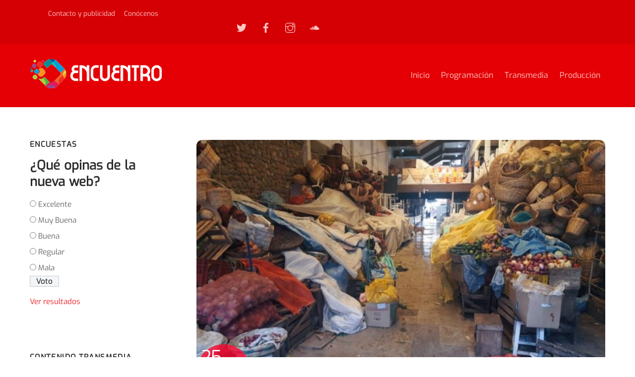

--- FILE ---
content_type: text/html; charset=UTF-8
request_url: https://radioencuentro.org/noticias/como-prevenir-la-proliferacion-de-roedores-en-espacios-abiertos/
body_size: 95804
content:
<!DOCTYPE html>
<html lang="es">
<head>
        <meta charset="UTF-8">
        <meta name="viewport" content="width=device-width, initial-scale=1, minimum-scale=1">
        <style id="tb_inline_styles" data-no-optimize="1">@media(min-width:768px){.tb_animation_on{overflow-x:hidden}.themify_builder .wow{visibility:hidden;animation-fill-mode:both}[data-tf-animation]{will-change:transform,opacity,visibility}}@media(min-width:768px){.themify_builder .tf_lax_done{transition-duration:.8s;transition-timing-function:cubic-bezier(.165,.84,.44,1)}}@media(max-width:770px){.themify_builder .tf_lax_done{opacity:unset!important;transform:unset!important;filter:unset!important}}[data-sticky-active].tb_sticky_scroll_active{z-index:1}[data-sticky-active].tb_sticky_scroll_active .hide-on-stick{display:none}@media(min-width:1281px){.hide-desktop{width:0!important;height:0!important;padding:0!important;visibility:hidden!important;margin:0!important;display:table-column!important;background:0!important;content-visibility:hidden;overflow:hidden!important}}@media(min-width:769px) and (max-width:1280px){.hide-tablet_landscape{width:0!important;height:0!important;padding:0!important;visibility:hidden!important;margin:0!important;display:table-column!important;background:0!important;content-visibility:hidden;overflow:hidden!important}}@media(min-width:681px) and (max-width:768px){.hide-tablet{width:0!important;height:0!important;padding:0!important;visibility:hidden!important;margin:0!important;display:table-column!important;background:0!important;content-visibility:hidden;overflow:hidden!important}}@media(max-width:680px){.hide-mobile{width:0!important;height:0!important;padding:0!important;visibility:hidden!important;margin:0!important;display:table-column!important;background:0!important;content-visibility:hidden;overflow:hidden!important}}@media(max-width:768px){div.module-gallery-grid{--galn:var(--galt)}}@media(max-width:680px){
                .themify_map.tf_map_loaded{width:100%!important}
                .ui.builder_button,.ui.nav li a{padding:.525em 1.15em}
                .fullheight>.row_inner:not(.tb_col_count_1){min-height:0}
                div.module-gallery-grid{--galn:var(--galm);gap:8px}
            }</style><noscript><style>.themify_builder .wow,.wow .tf_lazy{visibility:visible!important}</style></noscript>            <style id="tf_lazy_style" data-no-optimize="1">
                .tf_svg_lazy{
                    content-visibility:auto;
                    background-size:100% 25%!important;
                    background-repeat:no-repeat!important;
                    background-position:0 0, 0 33.4%,0 66.6%,0 100%!important;
                    transition:filter .3s linear!important;
                    filter:blur(25px)!important;                    transform:translateZ(0)
                }
                .tf_svg_lazy_loaded{
                    filter:blur(0)!important
                }
                [data-lazy]:is(.module,.module_row:not(.tb_first)),.module[data-lazy] .ui,.module_row[data-lazy]:not(.tb_first):is(>.row_inner,.module_column[data-lazy],.module_subrow[data-lazy]){
                    background-image:none!important
                }
            </style>
            <noscript>
                <style>
                    .tf_svg_lazy{
                        display:none!important
                    }
                </style>
            </noscript>
                    <style id="tf_lazy_common" data-no-optimize="1">
                        img{
                max-width:100%;
                height:auto
            }
                                    :where(.tf_in_flx,.tf_flx){display:inline-flex;flex-wrap:wrap;place-items:center}
            .tf_fa,:is(em,i) tf-lottie{display:inline-block;vertical-align:middle}:is(em,i) tf-lottie{width:1.5em;height:1.5em}.tf_fa{width:1em;height:1em;stroke-width:0;stroke:currentColor;overflow:visible;fill:currentColor;pointer-events:none;text-rendering:optimizeSpeed;buffered-rendering:static}#tf_svg symbol{overflow:visible}:where(.tf_lazy){position:relative;visibility:visible;display:block;opacity:.3}.wow .tf_lazy:not(.tf_swiper-slide){visibility:hidden;opacity:1}div.tf_audio_lazy audio{visibility:hidden;height:0;display:inline}.mejs-container{visibility:visible}.tf_iframe_lazy{transition:opacity .3s ease-in-out;min-height:10px}:where(.tf_flx),.tf_swiper-wrapper{display:flex}.tf_swiper-slide{flex-shrink:0;opacity:0;width:100%;height:100%}.tf_swiper-wrapper>br,.tf_lazy.tf_swiper-wrapper .tf_lazy:after,.tf_lazy.tf_swiper-wrapper .tf_lazy:before{display:none}.tf_lazy:after,.tf_lazy:before{content:'';display:inline-block;position:absolute;width:10px!important;height:10px!important;margin:0 3px;top:50%!important;inset-inline:auto 50%!important;border-radius:100%;background-color:currentColor;visibility:visible;animation:tf-hrz-loader infinite .75s cubic-bezier(.2,.68,.18,1.08)}.tf_lazy:after{width:6px!important;height:6px!important;inset-inline:50% auto!important;margin-top:3px;animation-delay:-.4s}@keyframes tf-hrz-loader{0%,100%{transform:scale(1);opacity:1}50%{transform:scale(.1);opacity:.6}}.tf_lazy_lightbox{position:fixed;background:rgba(11,11,11,.8);color:#ccc;top:0;left:0;display:flex;align-items:center;justify-content:center;z-index:999}.tf_lazy_lightbox .tf_lazy:after,.tf_lazy_lightbox .tf_lazy:before{background:#fff}.tf_vd_lazy,tf-lottie{display:flex;flex-wrap:wrap}tf-lottie{aspect-ratio:1.777}.tf_w.tf_vd_lazy video{width:100%;height:auto;position:static;object-fit:cover}
        </style>
        <link type="image/png" href="https://radioencuentro.org/wp-content/uploads/2021/03/fav21.png" rel="apple-touch-icon" /><link type="image/png" href="https://radioencuentro.org/wp-content/uploads/2021/03/fav21.png" rel="icon" /><title>¿CÓMO PREVENIR LA PROLIFERACIÓN DE ROEDORES EN ESPACIOS ABIERTOS? &#8211; Radio Encuentro</title>
<meta name='robots' content='max-image-preview:large' />
<link rel="alternate" type="application/rss+xml" title="Radio Encuentro &raquo; Feed" href="https://radioencuentro.org/feed/" />
<link rel="alternate" type="application/rss+xml" title="Radio Encuentro &raquo; Feed de los comentarios" href="https://radioencuentro.org/comments/feed/" />
<link rel="alternate" type="application/rss+xml" title="Radio Encuentro &raquo; Comentario ¿CÓMO PREVENIR LA PROLIFERACIÓN DE ROEDORES EN ESPACIOS ABIERTOS? del feed" href="https://radioencuentro.org/noticias/como-prevenir-la-proliferacion-de-roedores-en-espacios-abiertos/feed/" />
<style id='global-styles-inline-css'>
body{--wp--preset--color--black: #000000;--wp--preset--color--cyan-bluish-gray: #abb8c3;--wp--preset--color--white: #ffffff;--wp--preset--color--pale-pink: #f78da7;--wp--preset--color--vivid-red: #cf2e2e;--wp--preset--color--luminous-vivid-orange: #ff6900;--wp--preset--color--luminous-vivid-amber: #fcb900;--wp--preset--color--light-green-cyan: #7bdcb5;--wp--preset--color--vivid-green-cyan: #00d084;--wp--preset--color--pale-cyan-blue: #8ed1fc;--wp--preset--color--vivid-cyan-blue: #0693e3;--wp--preset--color--vivid-purple: #9b51e0;--wp--preset--gradient--vivid-cyan-blue-to-vivid-purple: linear-gradient(135deg,rgba(6,147,227,1) 0%,rgb(155,81,224) 100%);--wp--preset--gradient--light-green-cyan-to-vivid-green-cyan: linear-gradient(135deg,rgb(122,220,180) 0%,rgb(0,208,130) 100%);--wp--preset--gradient--luminous-vivid-amber-to-luminous-vivid-orange: linear-gradient(135deg,rgba(252,185,0,1) 0%,rgba(255,105,0,1) 100%);--wp--preset--gradient--luminous-vivid-orange-to-vivid-red: linear-gradient(135deg,rgba(255,105,0,1) 0%,rgb(207,46,46) 100%);--wp--preset--gradient--very-light-gray-to-cyan-bluish-gray: linear-gradient(135deg,rgb(238,238,238) 0%,rgb(169,184,195) 100%);--wp--preset--gradient--cool-to-warm-spectrum: linear-gradient(135deg,rgb(74,234,220) 0%,rgb(151,120,209) 20%,rgb(207,42,186) 40%,rgb(238,44,130) 60%,rgb(251,105,98) 80%,rgb(254,248,76) 100%);--wp--preset--gradient--blush-light-purple: linear-gradient(135deg,rgb(255,206,236) 0%,rgb(152,150,240) 100%);--wp--preset--gradient--blush-bordeaux: linear-gradient(135deg,rgb(254,205,165) 0%,rgb(254,45,45) 50%,rgb(107,0,62) 100%);--wp--preset--gradient--luminous-dusk: linear-gradient(135deg,rgb(255,203,112) 0%,rgb(199,81,192) 50%,rgb(65,88,208) 100%);--wp--preset--gradient--pale-ocean: linear-gradient(135deg,rgb(255,245,203) 0%,rgb(182,227,212) 50%,rgb(51,167,181) 100%);--wp--preset--gradient--electric-grass: linear-gradient(135deg,rgb(202,248,128) 0%,rgb(113,206,126) 100%);--wp--preset--gradient--midnight: linear-gradient(135deg,rgb(2,3,129) 0%,rgb(40,116,252) 100%);--wp--preset--duotone--dark-grayscale: url('#wp-duotone-dark-grayscale');--wp--preset--duotone--grayscale: url('#wp-duotone-grayscale');--wp--preset--duotone--purple-yellow: url('#wp-duotone-purple-yellow');--wp--preset--duotone--blue-red: url('#wp-duotone-blue-red');--wp--preset--duotone--midnight: url('#wp-duotone-midnight');--wp--preset--duotone--magenta-yellow: url('#wp-duotone-magenta-yellow');--wp--preset--duotone--purple-green: url('#wp-duotone-purple-green');--wp--preset--duotone--blue-orange: url('#wp-duotone-blue-orange');--wp--preset--font-size--small: 13px;--wp--preset--font-size--medium: 20px;--wp--preset--font-size--large: 36px;--wp--preset--font-size--x-large: 42px;--wp--preset--font-family--system-font: -apple-system,BlinkMacSystemFont,"Segoe UI",Roboto,Oxygen-Sans,Ubuntu,Cantarell,"Helvetica Neue",sans-serif;}body { margin: 0; }body{font-family: var(--wp--preset--font-family--system-font);font-size: var(--wp--preset--font-size--medium);line-height: 1.6;--wp--style--block-gap: 24px;}.wp-site-blocks > .alignleft { float: left; margin-right: 2em; }.wp-site-blocks > .alignright { float: right; margin-left: 2em; }.wp-site-blocks > .aligncenter { justify-content: center; margin-left: auto; margin-right: auto; }.wp-site-blocks > * { margin-block-start: 0; margin-block-end: 0; }.wp-site-blocks > * + * { margin-block-start: var( --wp--style--block-gap ); }.has-black-color{color: var(--wp--preset--color--black) !important;}.has-cyan-bluish-gray-color{color: var(--wp--preset--color--cyan-bluish-gray) !important;}.has-white-color{color: var(--wp--preset--color--white) !important;}.has-pale-pink-color{color: var(--wp--preset--color--pale-pink) !important;}.has-vivid-red-color{color: var(--wp--preset--color--vivid-red) !important;}.has-luminous-vivid-orange-color{color: var(--wp--preset--color--luminous-vivid-orange) !important;}.has-luminous-vivid-amber-color{color: var(--wp--preset--color--luminous-vivid-amber) !important;}.has-light-green-cyan-color{color: var(--wp--preset--color--light-green-cyan) !important;}.has-vivid-green-cyan-color{color: var(--wp--preset--color--vivid-green-cyan) !important;}.has-pale-cyan-blue-color{color: var(--wp--preset--color--pale-cyan-blue) !important;}.has-vivid-cyan-blue-color{color: var(--wp--preset--color--vivid-cyan-blue) !important;}.has-vivid-purple-color{color: var(--wp--preset--color--vivid-purple) !important;}.has-black-background-color{background-color: var(--wp--preset--color--black) !important;}.has-cyan-bluish-gray-background-color{background-color: var(--wp--preset--color--cyan-bluish-gray) !important;}.has-white-background-color{background-color: var(--wp--preset--color--white) !important;}.has-pale-pink-background-color{background-color: var(--wp--preset--color--pale-pink) !important;}.has-vivid-red-background-color{background-color: var(--wp--preset--color--vivid-red) !important;}.has-luminous-vivid-orange-background-color{background-color: var(--wp--preset--color--luminous-vivid-orange) !important;}.has-luminous-vivid-amber-background-color{background-color: var(--wp--preset--color--luminous-vivid-amber) !important;}.has-light-green-cyan-background-color{background-color: var(--wp--preset--color--light-green-cyan) !important;}.has-vivid-green-cyan-background-color{background-color: var(--wp--preset--color--vivid-green-cyan) !important;}.has-pale-cyan-blue-background-color{background-color: var(--wp--preset--color--pale-cyan-blue) !important;}.has-vivid-cyan-blue-background-color{background-color: var(--wp--preset--color--vivid-cyan-blue) !important;}.has-vivid-purple-background-color{background-color: var(--wp--preset--color--vivid-purple) !important;}.has-black-border-color{border-color: var(--wp--preset--color--black) !important;}.has-cyan-bluish-gray-border-color{border-color: var(--wp--preset--color--cyan-bluish-gray) !important;}.has-white-border-color{border-color: var(--wp--preset--color--white) !important;}.has-pale-pink-border-color{border-color: var(--wp--preset--color--pale-pink) !important;}.has-vivid-red-border-color{border-color: var(--wp--preset--color--vivid-red) !important;}.has-luminous-vivid-orange-border-color{border-color: var(--wp--preset--color--luminous-vivid-orange) !important;}.has-luminous-vivid-amber-border-color{border-color: var(--wp--preset--color--luminous-vivid-amber) !important;}.has-light-green-cyan-border-color{border-color: var(--wp--preset--color--light-green-cyan) !important;}.has-vivid-green-cyan-border-color{border-color: var(--wp--preset--color--vivid-green-cyan) !important;}.has-pale-cyan-blue-border-color{border-color: var(--wp--preset--color--pale-cyan-blue) !important;}.has-vivid-cyan-blue-border-color{border-color: var(--wp--preset--color--vivid-cyan-blue) !important;}.has-vivid-purple-border-color{border-color: var(--wp--preset--color--vivid-purple) !important;}.has-vivid-cyan-blue-to-vivid-purple-gradient-background{background: var(--wp--preset--gradient--vivid-cyan-blue-to-vivid-purple) !important;}.has-light-green-cyan-to-vivid-green-cyan-gradient-background{background: var(--wp--preset--gradient--light-green-cyan-to-vivid-green-cyan) !important;}.has-luminous-vivid-amber-to-luminous-vivid-orange-gradient-background{background: var(--wp--preset--gradient--luminous-vivid-amber-to-luminous-vivid-orange) !important;}.has-luminous-vivid-orange-to-vivid-red-gradient-background{background: var(--wp--preset--gradient--luminous-vivid-orange-to-vivid-red) !important;}.has-very-light-gray-to-cyan-bluish-gray-gradient-background{background: var(--wp--preset--gradient--very-light-gray-to-cyan-bluish-gray) !important;}.has-cool-to-warm-spectrum-gradient-background{background: var(--wp--preset--gradient--cool-to-warm-spectrum) !important;}.has-blush-light-purple-gradient-background{background: var(--wp--preset--gradient--blush-light-purple) !important;}.has-blush-bordeaux-gradient-background{background: var(--wp--preset--gradient--blush-bordeaux) !important;}.has-luminous-dusk-gradient-background{background: var(--wp--preset--gradient--luminous-dusk) !important;}.has-pale-ocean-gradient-background{background: var(--wp--preset--gradient--pale-ocean) !important;}.has-electric-grass-gradient-background{background: var(--wp--preset--gradient--electric-grass) !important;}.has-midnight-gradient-background{background: var(--wp--preset--gradient--midnight) !important;}.has-small-font-size{font-size: var(--wp--preset--font-size--small) !important;}.has-medium-font-size{font-size: var(--wp--preset--font-size--medium) !important;}.has-large-font-size{font-size: var(--wp--preset--font-size--large) !important;}.has-x-large-font-size{font-size: var(--wp--preset--font-size--x-large) !important;}.has-system-font-font-family{font-family: var(--wp--preset--font-family--system-font) !important;}
</style>
<link rel="preload" href="https://radioencuentro.org/wp-content/plugins/wp-polls/polls-css.css?ver=2.77.0" as="style"><link rel='stylesheet' id='wp-polls-css'  href='https://radioencuentro.org/wp-content/plugins/wp-polls/polls-css.css?ver=2.77.0' media='all' />
<style id='wp-polls-inline-css'>
.wp-polls .pollbar {
	margin: 1px;
	font-size: 6px;
	line-height: 8px;
	height: 8px;
	background: #d7332f;
	border: 1px solid #c42323;
}

</style>
<link rel="preload" href="https://radioencuentro.org/wp-content/plugins/audioigniter/player/build/style.css?ver=2.0.0" as="style"><link rel='stylesheet' id='audioigniter-css'  href='https://radioencuentro.org/wp-content/plugins/audioigniter/player/build/style.css?ver=2.0.0' media='all' />
<script src='https://radioencuentro.org/wp-includes/js/jquery/jquery.min.js?ver=3.6.0' id='jquery-core-js'></script>
<script src='https://radioencuentro.org/wp-includes/js/jquery/jquery-migrate.min.js?ver=3.3.2' id='jquery-migrate-js'></script>
<script async="async" src='https://radioencuentro.org/wp-content/plugins/playerjs/playerjs_default.js?ver=6.0.11' id='playerjs-js-js'></script>
<link rel="https://api.w.org/" href="https://radioencuentro.org/wp-json/" /><link rel="alternate" type="application/json" href="https://radioencuentro.org/wp-json/wp/v2/posts/12647" /><link rel="EditURI" type="application/rsd+xml" title="RSD" href="https://radioencuentro.org/xmlrpc.php?rsd" />
<link rel="wlwmanifest" type="application/wlwmanifest+xml" href="https://radioencuentro.org/wp-includes/wlwmanifest.xml" /> 
<meta name="generator" content="WordPress 6.0.11" />
<link rel="canonical" href="https://radioencuentro.org/noticias/como-prevenir-la-proliferacion-de-roedores-en-espacios-abiertos/" />
<link rel='shortlink' href='https://radioencuentro.org/?p=12647' />
<link rel="alternate" type="application/json+oembed" href="https://radioencuentro.org/wp-json/oembed/1.0/embed?url=https%3A%2F%2Fradioencuentro.org%2Fnoticias%2Fcomo-prevenir-la-proliferacion-de-roedores-en-espacios-abiertos%2F" />
<link rel="alternate" type="text/xml+oembed" href="https://radioencuentro.org/wp-json/oembed/1.0/embed?url=https%3A%2F%2Fradioencuentro.org%2Fnoticias%2Fcomo-prevenir-la-proliferacion-de-roedores-en-espacios-abiertos%2F&#038;format=xml" />
<style type="text/css"></style>
	<style>
	@keyframes themifyAnimatedBG{
		0%{background-color:#33baab}100%{background-color:#e33b9e}50%{background-color:#4961d7}33.3%{background-color:#2ea85c}25%{background-color:#2bb8ed}20%{background-color:#dd5135}
	}
	.module_row.animated-bg{
		animation:themifyAnimatedBG 30000ms infinite alternate
	}
	</style>
	<!-- Global site tag (gtag.js) - Google Analytics -->
<script async src="https://www.googletagmanager.com/gtag/js?id=UA-11803788-2"></script>
<script>
  window.dataLayer = window.dataLayer || [];
  function gtag(){dataLayer.push(arguments);}
  gtag('js', new Date());

  gtag('config', 'UA-11803788-2');
</script><link rel="prefetch" href="https://radioencuentro.org/wp-content/themes/themify-ultra/js/themify-script.js?ver=7.9.2" as="script" fetchpriority="low"><link rel="prefetch" href="https://radioencuentro.org/wp-content/themes/themify-ultra/themify/js/modules/themify-sidemenu.js?ver=8.0.2" as="script" fetchpriority="low"><link rel="preload" href="https://radioencuentro.org/wp-content/uploads/2020/01/re20b.png" as="image"><link rel="prefetch" href="https://radioencuentro.org/wp-content/themes/themify-ultra/themify/css/modules/animate.min.css?ver=8.0.2" as="style"><link rel="prefetch" href="https://radioencuentro.org/wp-content/themes/themify-ultra/themify/js/modules/animate.js?ver=8.0.2" as="script" fetchpriority="low"><link rel="prefetch" href="https://radioencuentro.org/wp-content/themes/themify-ultra/themify/js/modules/lax.js?ver=8.0.2" as="script" fetchpriority="low"><link rel="preload" href="https://radioencuentro.org/wp-content/themes/themify-ultra/themify/themify-builder/js/themify-builder-script.js?ver=8.0.2" as="script" fetchpriority="low"><style id="tf_gf_fonts_style">@font-face{font-family:'Exo';font-style:italic;font-display:swap;src:url(https://fonts.gstatic.com/s/exo/v25/4UafrEtFpBISdmSt-MY2ehbO95t040BWNnYtxIs.woff2) format('woff2');unicode-range:U+0102-0103,U+0110-0111,U+0128-0129,U+0168-0169,U+01A0-01A1,U+01AF-01B0,U+0300-0301,U+0303-0304,U+0308-0309,U+0323,U+0329,U+1EA0-1EF9,U+20AB;}@font-face{font-family:'Exo';font-style:italic;font-display:swap;src:url(https://fonts.gstatic.com/s/exo/v25/4UafrEtFpBISdmSt-MY2ehbO95t040BWN3YtxIs.woff2) format('woff2');unicode-range:U+0100-02BA,U+02BD-02C5,U+02C7-02CC,U+02CE-02D7,U+02DD-02FF,U+0304,U+0308,U+0329,U+1D00-1DBF,U+1E00-1E9F,U+1EF2-1EFF,U+2020,U+20A0-20AB,U+20AD-20C0,U+2113,U+2C60-2C7F,U+A720-A7FF;}@font-face{font-family:'Exo';font-style:italic;font-display:swap;src:url(https://fonts.gstatic.com/s/exo/v25/4UafrEtFpBISdmSt-MY2ehbO95t040BWOXYt.woff2) format('woff2');unicode-range:U+0000-00FF,U+0131,U+0152-0153,U+02BB-02BC,U+02C6,U+02DA,U+02DC,U+0304,U+0308,U+0329,U+2000-206F,U+20AC,U+2122,U+2191,U+2193,U+2212,U+2215,U+FEFF,U+FFFD;}@font-face{font-family:'Exo';font-display:swap;src:url(https://fonts.gstatic.com/s/exo/v25/4UaZrEtFpBI4f1ZSIK9d4LjJ4lM3OwtmO24p.woff2) format('woff2');unicode-range:U+0102-0103,U+0110-0111,U+0128-0129,U+0168-0169,U+01A0-01A1,U+01AF-01B0,U+0300-0301,U+0303-0304,U+0308-0309,U+0323,U+0329,U+1EA0-1EF9,U+20AB;}@font-face{font-family:'Exo';font-display:swap;src:url(https://fonts.gstatic.com/s/exo/v25/4UaZrEtFpBI4f1ZSIK9d4LjJ4lM3OwpmO24p.woff2) format('woff2');unicode-range:U+0100-02BA,U+02BD-02C5,U+02C7-02CC,U+02CE-02D7,U+02DD-02FF,U+0304,U+0308,U+0329,U+1D00-1DBF,U+1E00-1E9F,U+1EF2-1EFF,U+2020,U+20A0-20AB,U+20AD-20C0,U+2113,U+2C60-2C7F,U+A720-A7FF;}@font-face{font-family:'Exo';font-display:swap;src:url(https://fonts.gstatic.com/s/exo/v25/4UaZrEtFpBI4f1ZSIK9d4LjJ4lM3OwRmOw.woff2) format('woff2');unicode-range:U+0000-00FF,U+0131,U+0152-0153,U+02BB-02BC,U+02C6,U+02DA,U+02DC,U+0304,U+0308,U+0329,U+2000-206F,U+20AC,U+2122,U+2191,U+2193,U+2212,U+2215,U+FEFF,U+FFFD;}@font-face{font-family:'Oswald';font-weight:200;font-display:swap;src:url(https://fonts.gstatic.com/s/oswald/v57/TK3IWkUHHAIjg75cFRf3bXL8LICs13Fv40pKlN4NNSeSASwcEWlbHYjedg.woff2) format('woff2');unicode-range:U+0460-052F,U+1C80-1C8A,U+20B4,U+2DE0-2DFF,U+A640-A69F,U+FE2E-FE2F;}@font-face{font-family:'Oswald';font-weight:200;font-display:swap;src:url(https://fonts.gstatic.com/s/oswald/v57/TK3IWkUHHAIjg75cFRf3bXL8LICs13Fv40pKlN4NNSeSASwcEWlSHYjedg.woff2) format('woff2');unicode-range:U+0301,U+0400-045F,U+0490-0491,U+04B0-04B1,U+2116;}@font-face{font-family:'Oswald';font-weight:200;font-display:swap;src:url(https://fonts.gstatic.com/s/oswald/v57/TK3IWkUHHAIjg75cFRf3bXL8LICs13Fv40pKlN4NNSeSASwcEWlZHYjedg.woff2) format('woff2');unicode-range:U+0102-0103,U+0110-0111,U+0128-0129,U+0168-0169,U+01A0-01A1,U+01AF-01B0,U+0300-0301,U+0303-0304,U+0308-0309,U+0323,U+0329,U+1EA0-1EF9,U+20AB;}@font-face{font-family:'Oswald';font-weight:200;font-display:swap;src:url(https://fonts.gstatic.com/s/oswald/v57/TK3IWkUHHAIjg75cFRf3bXL8LICs13Fv40pKlN4NNSeSASwcEWlYHYjedg.woff2) format('woff2');unicode-range:U+0100-02BA,U+02BD-02C5,U+02C7-02CC,U+02CE-02D7,U+02DD-02FF,U+0304,U+0308,U+0329,U+1D00-1DBF,U+1E00-1E9F,U+1EF2-1EFF,U+2020,U+20A0-20AB,U+20AD-20C0,U+2113,U+2C60-2C7F,U+A720-A7FF;}@font-face{font-family:'Oswald';font-weight:200;font-display:swap;src:url(https://fonts.gstatic.com/s/oswald/v57/TK3IWkUHHAIjg75cFRf3bXL8LICs13Fv40pKlN4NNSeSASwcEWlWHYg.woff2) format('woff2');unicode-range:U+0000-00FF,U+0131,U+0152-0153,U+02BB-02BC,U+02C6,U+02DA,U+02DC,U+0304,U+0308,U+0329,U+2000-206F,U+20AC,U+2122,U+2191,U+2193,U+2212,U+2215,U+FEFF,U+FFFD;}@font-face{font-family:'Oswald';font-display:swap;src:url(https://fonts.gstatic.com/s/oswald/v57/TK3IWkUHHAIjg75cFRf3bXL8LICs13Fv40pKlN4NNSeSASwcEWlbHYjedg.woff2) format('woff2');unicode-range:U+0460-052F,U+1C80-1C8A,U+20B4,U+2DE0-2DFF,U+A640-A69F,U+FE2E-FE2F;}@font-face{font-family:'Oswald';font-display:swap;src:url(https://fonts.gstatic.com/s/oswald/v57/TK3IWkUHHAIjg75cFRf3bXL8LICs13Fv40pKlN4NNSeSASwcEWlSHYjedg.woff2) format('woff2');unicode-range:U+0301,U+0400-045F,U+0490-0491,U+04B0-04B1,U+2116;}@font-face{font-family:'Oswald';font-display:swap;src:url(https://fonts.gstatic.com/s/oswald/v57/TK3IWkUHHAIjg75cFRf3bXL8LICs13Fv40pKlN4NNSeSASwcEWlZHYjedg.woff2) format('woff2');unicode-range:U+0102-0103,U+0110-0111,U+0128-0129,U+0168-0169,U+01A0-01A1,U+01AF-01B0,U+0300-0301,U+0303-0304,U+0308-0309,U+0323,U+0329,U+1EA0-1EF9,U+20AB;}@font-face{font-family:'Oswald';font-display:swap;src:url(https://fonts.gstatic.com/s/oswald/v57/TK3IWkUHHAIjg75cFRf3bXL8LICs13Fv40pKlN4NNSeSASwcEWlYHYjedg.woff2) format('woff2');unicode-range:U+0100-02BA,U+02BD-02C5,U+02C7-02CC,U+02CE-02D7,U+02DD-02FF,U+0304,U+0308,U+0329,U+1D00-1DBF,U+1E00-1E9F,U+1EF2-1EFF,U+2020,U+20A0-20AB,U+20AD-20C0,U+2113,U+2C60-2C7F,U+A720-A7FF;}@font-face{font-family:'Oswald';font-display:swap;src:url(https://fonts.gstatic.com/s/oswald/v57/TK3IWkUHHAIjg75cFRf3bXL8LICs13Fv40pKlN4NNSeSASwcEWlWHYg.woff2) format('woff2');unicode-range:U+0000-00FF,U+0131,U+0152-0153,U+02BB-02BC,U+02C6,U+02DA,U+02DC,U+0304,U+0308,U+0329,U+2000-206F,U+20AC,U+2122,U+2191,U+2193,U+2212,U+2215,U+FEFF,U+FFFD;}@font-face{font-family:'Public Sans';font-style:italic;font-display:swap;src:url(https://fonts.gstatic.com/s/publicsans/v21/ijwTs572Xtc6ZYQws9YVwnNDTJPax9k0.woff2) format('woff2');unicode-range:U+0102-0103,U+0110-0111,U+0128-0129,U+0168-0169,U+01A0-01A1,U+01AF-01B0,U+0300-0301,U+0303-0304,U+0308-0309,U+0323,U+0329,U+1EA0-1EF9,U+20AB;}@font-face{font-family:'Public Sans';font-style:italic;font-display:swap;src:url(https://fonts.gstatic.com/s/publicsans/v21/ijwTs572Xtc6ZYQws9YVwnNDTJLax9k0.woff2) format('woff2');unicode-range:U+0100-02BA,U+02BD-02C5,U+02C7-02CC,U+02CE-02D7,U+02DD-02FF,U+0304,U+0308,U+0329,U+1D00-1DBF,U+1E00-1E9F,U+1EF2-1EFF,U+2020,U+20A0-20AB,U+20AD-20C0,U+2113,U+2C60-2C7F,U+A720-A7FF;}@font-face{font-family:'Public Sans';font-style:italic;font-display:swap;src:url(https://fonts.gstatic.com/s/publicsans/v21/ijwTs572Xtc6ZYQws9YVwnNDTJzaxw.woff2) format('woff2');unicode-range:U+0000-00FF,U+0131,U+0152-0153,U+02BB-02BC,U+02C6,U+02DA,U+02DC,U+0304,U+0308,U+0329,U+2000-206F,U+20AC,U+2122,U+2191,U+2193,U+2212,U+2215,U+FEFF,U+FFFD;}@font-face{font-family:'Public Sans';font-style:italic;font-weight:600;font-display:swap;src:url(https://fonts.gstatic.com/s/publicsans/v21/ijwTs572Xtc6ZYQws9YVwnNDTJPax9k0.woff2) format('woff2');unicode-range:U+0102-0103,U+0110-0111,U+0128-0129,U+0168-0169,U+01A0-01A1,U+01AF-01B0,U+0300-0301,U+0303-0304,U+0308-0309,U+0323,U+0329,U+1EA0-1EF9,U+20AB;}@font-face{font-family:'Public Sans';font-style:italic;font-weight:600;font-display:swap;src:url(https://fonts.gstatic.com/s/publicsans/v21/ijwTs572Xtc6ZYQws9YVwnNDTJLax9k0.woff2) format('woff2');unicode-range:U+0100-02BA,U+02BD-02C5,U+02C7-02CC,U+02CE-02D7,U+02DD-02FF,U+0304,U+0308,U+0329,U+1D00-1DBF,U+1E00-1E9F,U+1EF2-1EFF,U+2020,U+20A0-20AB,U+20AD-20C0,U+2113,U+2C60-2C7F,U+A720-A7FF;}@font-face{font-family:'Public Sans';font-style:italic;font-weight:600;font-display:swap;src:url(https://fonts.gstatic.com/s/publicsans/v21/ijwTs572Xtc6ZYQws9YVwnNDTJzaxw.woff2) format('woff2');unicode-range:U+0000-00FF,U+0131,U+0152-0153,U+02BB-02BC,U+02C6,U+02DA,U+02DC,U+0304,U+0308,U+0329,U+2000-206F,U+20AC,U+2122,U+2191,U+2193,U+2212,U+2215,U+FEFF,U+FFFD;}@font-face{font-family:'Public Sans';font-style:italic;font-weight:700;font-display:swap;src:url(https://fonts.gstatic.com/s/publicsans/v21/ijwTs572Xtc6ZYQws9YVwnNDTJPax9k0.woff2) format('woff2');unicode-range:U+0102-0103,U+0110-0111,U+0128-0129,U+0168-0169,U+01A0-01A1,U+01AF-01B0,U+0300-0301,U+0303-0304,U+0308-0309,U+0323,U+0329,U+1EA0-1EF9,U+20AB;}@font-face{font-family:'Public Sans';font-style:italic;font-weight:700;font-display:swap;src:url(https://fonts.gstatic.com/s/publicsans/v21/ijwTs572Xtc6ZYQws9YVwnNDTJLax9k0.woff2) format('woff2');unicode-range:U+0100-02BA,U+02BD-02C5,U+02C7-02CC,U+02CE-02D7,U+02DD-02FF,U+0304,U+0308,U+0329,U+1D00-1DBF,U+1E00-1E9F,U+1EF2-1EFF,U+2020,U+20A0-20AB,U+20AD-20C0,U+2113,U+2C60-2C7F,U+A720-A7FF;}@font-face{font-family:'Public Sans';font-style:italic;font-weight:700;font-display:swap;src:url(https://fonts.gstatic.com/s/publicsans/v21/ijwTs572Xtc6ZYQws9YVwnNDTJzaxw.woff2) format('woff2');unicode-range:U+0000-00FF,U+0131,U+0152-0153,U+02BB-02BC,U+02C6,U+02DA,U+02DC,U+0304,U+0308,U+0329,U+2000-206F,U+20AC,U+2122,U+2191,U+2193,U+2212,U+2215,U+FEFF,U+FFFD;}@font-face{font-family:'Public Sans';font-display:swap;src:url(https://fonts.gstatic.com/s/publicsans/v21/ijwRs572Xtc6ZYQws9YVwnNJfJ7Cww.woff2) format('woff2');unicode-range:U+0102-0103,U+0110-0111,U+0128-0129,U+0168-0169,U+01A0-01A1,U+01AF-01B0,U+0300-0301,U+0303-0304,U+0308-0309,U+0323,U+0329,U+1EA0-1EF9,U+20AB;}@font-face{font-family:'Public Sans';font-display:swap;src:url(https://fonts.gstatic.com/s/publicsans/v21/ijwRs572Xtc6ZYQws9YVwnNIfJ7Cww.woff2) format('woff2');unicode-range:U+0100-02BA,U+02BD-02C5,U+02C7-02CC,U+02CE-02D7,U+02DD-02FF,U+0304,U+0308,U+0329,U+1D00-1DBF,U+1E00-1E9F,U+1EF2-1EFF,U+2020,U+20A0-20AB,U+20AD-20C0,U+2113,U+2C60-2C7F,U+A720-A7FF;}@font-face{font-family:'Public Sans';font-display:swap;src:url(https://fonts.gstatic.com/s/publicsans/v21/ijwRs572Xtc6ZYQws9YVwnNGfJ4.woff2) format('woff2');unicode-range:U+0000-00FF,U+0131,U+0152-0153,U+02BB-02BC,U+02C6,U+02DA,U+02DC,U+0304,U+0308,U+0329,U+2000-206F,U+20AC,U+2122,U+2191,U+2193,U+2212,U+2215,U+FEFF,U+FFFD;}@font-face{font-family:'Public Sans';font-weight:600;font-display:swap;src:url(https://fonts.gstatic.com/s/publicsans/v21/ijwRs572Xtc6ZYQws9YVwnNJfJ7Cww.woff2) format('woff2');unicode-range:U+0102-0103,U+0110-0111,U+0128-0129,U+0168-0169,U+01A0-01A1,U+01AF-01B0,U+0300-0301,U+0303-0304,U+0308-0309,U+0323,U+0329,U+1EA0-1EF9,U+20AB;}@font-face{font-family:'Public Sans';font-weight:600;font-display:swap;src:url(https://fonts.gstatic.com/s/publicsans/v21/ijwRs572Xtc6ZYQws9YVwnNIfJ7Cww.woff2) format('woff2');unicode-range:U+0100-02BA,U+02BD-02C5,U+02C7-02CC,U+02CE-02D7,U+02DD-02FF,U+0304,U+0308,U+0329,U+1D00-1DBF,U+1E00-1E9F,U+1EF2-1EFF,U+2020,U+20A0-20AB,U+20AD-20C0,U+2113,U+2C60-2C7F,U+A720-A7FF;}@font-face{font-family:'Public Sans';font-weight:600;font-display:swap;src:url(https://fonts.gstatic.com/s/publicsans/v21/ijwRs572Xtc6ZYQws9YVwnNGfJ4.woff2) format('woff2');unicode-range:U+0000-00FF,U+0131,U+0152-0153,U+02BB-02BC,U+02C6,U+02DA,U+02DC,U+0304,U+0308,U+0329,U+2000-206F,U+20AC,U+2122,U+2191,U+2193,U+2212,U+2215,U+FEFF,U+FFFD;}@font-face{font-family:'Public Sans';font-weight:700;font-display:swap;src:url(https://fonts.gstatic.com/s/publicsans/v21/ijwRs572Xtc6ZYQws9YVwnNJfJ7Cww.woff2) format('woff2');unicode-range:U+0102-0103,U+0110-0111,U+0128-0129,U+0168-0169,U+01A0-01A1,U+01AF-01B0,U+0300-0301,U+0303-0304,U+0308-0309,U+0323,U+0329,U+1EA0-1EF9,U+20AB;}@font-face{font-family:'Public Sans';font-weight:700;font-display:swap;src:url(https://fonts.gstatic.com/s/publicsans/v21/ijwRs572Xtc6ZYQws9YVwnNIfJ7Cww.woff2) format('woff2');unicode-range:U+0100-02BA,U+02BD-02C5,U+02C7-02CC,U+02CE-02D7,U+02DD-02FF,U+0304,U+0308,U+0329,U+1D00-1DBF,U+1E00-1E9F,U+1EF2-1EFF,U+2020,U+20A0-20AB,U+20AD-20C0,U+2113,U+2C60-2C7F,U+A720-A7FF;}@font-face{font-family:'Public Sans';font-weight:700;font-display:swap;src:url(https://fonts.gstatic.com/s/publicsans/v21/ijwRs572Xtc6ZYQws9YVwnNGfJ4.woff2) format('woff2');unicode-range:U+0000-00FF,U+0131,U+0152-0153,U+02BB-02BC,U+02C6,U+02DA,U+02DC,U+0304,U+0308,U+0329,U+2000-206F,U+20AC,U+2122,U+2191,U+2193,U+2212,U+2215,U+FEFF,U+FFFD;}</style><link rel="preload" fetchpriority="high" href="https://radioencuentro.org/wp-content/uploads/themify-concate/4177295036/themify-3701612837.css" as="style"><link fetchpriority="high" id="themify_concate-css" rel="stylesheet" href="https://radioencuentro.org/wp-content/uploads/themify-concate/4177295036/themify-3701612837.css"><link rel="preconnect" href="https://www.google-analytics.com"></head>
<body class="post-template-default single single-post postid-12647 single-format-standard skin-default sidebar1 sidebar-left default_width no-home tb_animation_on ready-view header-top-widgets no-fixed-header footer-block search-off single-classic-layout sidemenu-active">
<a class="screen-reader-text skip-to-content" href="#content">Skip to content</a><svg id="tf_svg" style="display:none"><defs><symbol id="tf-fab-twitter" viewBox="0 0 32 32"><path d="M28.69 9.5q.06.25.06.81 0 3.32-1.25 6.6t-3.53 6-5.9 4.4-8 1.7Q4.56 29 0 26.05q.69.07 1.56.07 4.57 0 8.2-2.82-2.2 0-3.85-1.28T3.63 18.8q.62.07 1.19.07.87 0 1.75-.2-1.5-.3-2.7-1.24T2 15.16t-.69-2.9v-.13q1.38.8 2.94.87-2.94-2-2.94-5.5 0-1.75.94-3.31Q4.7 7.25 8.22 9.06t7.53 2q-.12-.75-.12-1.5 0-2.69 1.9-4.62T22.13 3Q25 3 26.94 5.06q2.25-.43 4.19-1.56-.75 2.31-2.88 3.63 1.88-.25 3.75-1.07-1.37 2-3.31 3.44z"/></symbol><symbol id="tf-fab-facebook" viewBox="0 0 17 32"><path d="M13.5 5.31q-1.13 0-1.78.38t-.85.94-.18 1.43V12H16l-.75 5.69h-4.56V32H4.8V17.7H0V12h4.8V7.5q0-3.56 2-5.53T12.13 0q2.68 0 4.37.25v5.06h-3z"/></symbol><symbol id="tf-ti-instagram" viewBox="0 0 32 32"><path d="M24.5 0C28.63 0 32 3.38 32 7.5v17c0 4.13-3.38 7.5-7.5 7.5h-17A7.52 7.52 0 0 1 0 24.5v-17C0 3.37 3.38 0 7.5 0h17zm5.63 24.5V13.19h-6.07c.57 1.12.88 2.37.88 3.75a8.94 8.94 0 1 1-17.88 0c0-1.38.31-2.63.88-3.75H1.87V24.5a5.68 5.68 0 0 0 5.63 5.63h17a5.68 5.68 0 0 0 5.62-5.63zm-7.07-7.56c0-3.88-3.19-7.07-7.06-7.07s-7.06 3.2-7.06 7.07S12.13 24 16 24s7.06-3.19 7.06-7.06zm-.18-5.63h7.25V7.5a5.68 5.68 0 0 0-5.63-5.63h-17A5.68 5.68 0 0 0 1.87 7.5v3.81h7.25C10.75 9.31 13.25 8 16 8s5.25 1.31 6.88 3.31zm4.3-6.19c0-.56-.43-1-1-1h-2.56c-.56 0-1.06.44-1.06 1v2.44c0 .57.5 1 1.07 1h2.56c.56 0 1-.44 1-1V5.13z"/></symbol><symbol id="tf-ti-soundcloud" viewBox="0 0 32 32"><path d="m1.69 19.06-.32-1.68c0-.07 0-.07-.12-.07-.06 0-.06 0-.06.07l-.25 1.68.25 1.7c0 .05 0 .05.12.05.07 0 .07 0 .07-.06zm1.19 0-.38-2.68c0-.07-.06-.13-.13-.13s-.12.06-.12.13L2 19.05l.25 2.63c0 .12.06.12.13.12s.12 0 .12-.06zm1.18 0-.31-3.19c0-.12-.06-.18-.19-.18-.06 0-.12.06-.12.18l-.32 3.2.32 3.12c0 .06.06.12.12.12.13 0 .19-.06.19-.12zm1.19 0-.31-3.31c0-.06-.07-.13-.2-.13-.05 0-.12.07-.12.13l-.3 3.31.3 3.2c0 .12.07.18.13.18.12 0 .19-.06.19-.19zm1.19 0L6.19 16c0-.06-.13-.19-.19-.19-.13 0-.25.13-.25.19l-.25 3.06.25 3.25c0 .07.13.2.25.2.06 0 .19-.13.19-.2zm1.25 0-.25-4.93c0-.13-.13-.26-.25-.26s-.25.13-.25.26l-.25 4.93.25 3.25c0 .13.12.2.25.2s.25-.07.25-.2zm1.18.07L8.63 13c0-.19-.13-.25-.26-.25s-.24.06-.24.25l-.2 6.13.2 3.18c0 .13.12.25.24.25s.26-.12.26-.25zm1.32-.07-.25-6.62c0-.13-.13-.25-.31-.25a.27.27 0 0 0-.26.25l-.24 6.62.24 3.2c0 .12.13.24.26.24.18 0 .3-.12.3-.25zm1.19 0-.2 3.2c0 .12-.12.24-.3.24-.13 0-.32-.12-.32-.25l-.19-3.19.2-6.81c0-.19.18-.31.3-.31.2 0 .32.12.32.31zm1.24 0-.18-6.68c0-.13-.13-.32-.32-.32s-.3.19-.3.31l-.2 6.7.2 3.12c0 .19.12.31.3.31s.32-.12.32-.31zm1.32 0-.19-6.43c0-.2-.13-.32-.38-.32-.18 0-.3.13-.3.31l-.2 6.44.2 3.13c0 .19.12.31.3.31.26 0 .38-.12.38-.31zm1.25 0-.13 2.75v.32c0 .12-.06.25-.12.3s-.19.13-.25.13a.35.35 0 0 1-.31-.18c-.07-.07-.07-.13-.07-.2v-.06l-.19-3.06.13-7.56.06-.06c0-.13.06-.25.13-.32s.12-.06.25-.06c.06 0 .12 0 .18.06.13.07.2.2.2.32zm1.12 3.06.2-3.06-.2-8.31c0-.19-.06-.31-.18-.38-.07 0-.13-.06-.2-.06-.12 0-.18.06-.24.13a.35.35 0 0 0-.2.3l-.12 8.32.07 1.57.06 1.5c.06.18.19.37.44.37s.37-.19.37-.38zm11.07.38c2 0 3.68-1.63 3.68-3.69 0-2-1.68-3.69-3.69-3.69-.5 0-1 .13-1.43.32a6.58 6.58 0 0 0-6.5-6c-.88 0-1.7.19-2.38.5-.31.06-.37.19-.37.37v11.75c0 .25.18.44.37.44h10.32z"/></symbol></defs></svg><script> </script><svg xmlns="http://www.w3.org/2000/svg" viewBox="0 0 0 0" width="0" height="0" focusable="false" role="none" style="visibility: hidden; position: absolute; left: -9999px; overflow: hidden;" ><defs><filter id="wp-duotone-dark-grayscale"><feColorMatrix color-interpolation-filters="sRGB" type="matrix" values=" .299 .587 .114 0 0 .299 .587 .114 0 0 .299 .587 .114 0 0 .299 .587 .114 0 0 " /><feComponentTransfer color-interpolation-filters="sRGB" ><feFuncR type="table" tableValues="0 0.49803921568627" /><feFuncG type="table" tableValues="0 0.49803921568627" /><feFuncB type="table" tableValues="0 0.49803921568627" /><feFuncA type="table" tableValues="1 1" /></feComponentTransfer><feComposite in2="SourceGraphic" operator="in" /></filter></defs></svg><svg xmlns="http://www.w3.org/2000/svg" viewBox="0 0 0 0" width="0" height="0" focusable="false" role="none" style="visibility: hidden; position: absolute; left: -9999px; overflow: hidden;" ><defs><filter id="wp-duotone-grayscale"><feColorMatrix color-interpolation-filters="sRGB" type="matrix" values=" .299 .587 .114 0 0 .299 .587 .114 0 0 .299 .587 .114 0 0 .299 .587 .114 0 0 " /><feComponentTransfer color-interpolation-filters="sRGB" ><feFuncR type="table" tableValues="0 1" /><feFuncG type="table" tableValues="0 1" /><feFuncB type="table" tableValues="0 1" /><feFuncA type="table" tableValues="1 1" /></feComponentTransfer><feComposite in2="SourceGraphic" operator="in" /></filter></defs></svg><svg xmlns="http://www.w3.org/2000/svg" viewBox="0 0 0 0" width="0" height="0" focusable="false" role="none" style="visibility: hidden; position: absolute; left: -9999px; overflow: hidden;" ><defs><filter id="wp-duotone-purple-yellow"><feColorMatrix color-interpolation-filters="sRGB" type="matrix" values=" .299 .587 .114 0 0 .299 .587 .114 0 0 .299 .587 .114 0 0 .299 .587 .114 0 0 " /><feComponentTransfer color-interpolation-filters="sRGB" ><feFuncR type="table" tableValues="0.54901960784314 0.98823529411765" /><feFuncG type="table" tableValues="0 1" /><feFuncB type="table" tableValues="0.71764705882353 0.25490196078431" /><feFuncA type="table" tableValues="1 1" /></feComponentTransfer><feComposite in2="SourceGraphic" operator="in" /></filter></defs></svg><svg xmlns="http://www.w3.org/2000/svg" viewBox="0 0 0 0" width="0" height="0" focusable="false" role="none" style="visibility: hidden; position: absolute; left: -9999px; overflow: hidden;" ><defs><filter id="wp-duotone-blue-red"><feColorMatrix color-interpolation-filters="sRGB" type="matrix" values=" .299 .587 .114 0 0 .299 .587 .114 0 0 .299 .587 .114 0 0 .299 .587 .114 0 0 " /><feComponentTransfer color-interpolation-filters="sRGB" ><feFuncR type="table" tableValues="0 1" /><feFuncG type="table" tableValues="0 0.27843137254902" /><feFuncB type="table" tableValues="0.5921568627451 0.27843137254902" /><feFuncA type="table" tableValues="1 1" /></feComponentTransfer><feComposite in2="SourceGraphic" operator="in" /></filter></defs></svg><svg xmlns="http://www.w3.org/2000/svg" viewBox="0 0 0 0" width="0" height="0" focusable="false" role="none" style="visibility: hidden; position: absolute; left: -9999px; overflow: hidden;" ><defs><filter id="wp-duotone-midnight"><feColorMatrix color-interpolation-filters="sRGB" type="matrix" values=" .299 .587 .114 0 0 .299 .587 .114 0 0 .299 .587 .114 0 0 .299 .587 .114 0 0 " /><feComponentTransfer color-interpolation-filters="sRGB" ><feFuncR type="table" tableValues="0 0" /><feFuncG type="table" tableValues="0 0.64705882352941" /><feFuncB type="table" tableValues="0 1" /><feFuncA type="table" tableValues="1 1" /></feComponentTransfer><feComposite in2="SourceGraphic" operator="in" /></filter></defs></svg><svg xmlns="http://www.w3.org/2000/svg" viewBox="0 0 0 0" width="0" height="0" focusable="false" role="none" style="visibility: hidden; position: absolute; left: -9999px; overflow: hidden;" ><defs><filter id="wp-duotone-magenta-yellow"><feColorMatrix color-interpolation-filters="sRGB" type="matrix" values=" .299 .587 .114 0 0 .299 .587 .114 0 0 .299 .587 .114 0 0 .299 .587 .114 0 0 " /><feComponentTransfer color-interpolation-filters="sRGB" ><feFuncR type="table" tableValues="0.78039215686275 1" /><feFuncG type="table" tableValues="0 0.94901960784314" /><feFuncB type="table" tableValues="0.35294117647059 0.47058823529412" /><feFuncA type="table" tableValues="1 1" /></feComponentTransfer><feComposite in2="SourceGraphic" operator="in" /></filter></defs></svg><svg xmlns="http://www.w3.org/2000/svg" viewBox="0 0 0 0" width="0" height="0" focusable="false" role="none" style="visibility: hidden; position: absolute; left: -9999px; overflow: hidden;" ><defs><filter id="wp-duotone-purple-green"><feColorMatrix color-interpolation-filters="sRGB" type="matrix" values=" .299 .587 .114 0 0 .299 .587 .114 0 0 .299 .587 .114 0 0 .299 .587 .114 0 0 " /><feComponentTransfer color-interpolation-filters="sRGB" ><feFuncR type="table" tableValues="0.65098039215686 0.40392156862745" /><feFuncG type="table" tableValues="0 1" /><feFuncB type="table" tableValues="0.44705882352941 0.4" /><feFuncA type="table" tableValues="1 1" /></feComponentTransfer><feComposite in2="SourceGraphic" operator="in" /></filter></defs></svg><svg xmlns="http://www.w3.org/2000/svg" viewBox="0 0 0 0" width="0" height="0" focusable="false" role="none" style="visibility: hidden; position: absolute; left: -9999px; overflow: hidden;" ><defs><filter id="wp-duotone-blue-orange"><feColorMatrix color-interpolation-filters="sRGB" type="matrix" values=" .299 .587 .114 0 0 .299 .587 .114 0 0 .299 .587 .114 0 0 .299 .587 .114 0 0 " /><feComponentTransfer color-interpolation-filters="sRGB" ><feFuncR type="table" tableValues="0.098039215686275 1" /><feFuncG type="table" tableValues="0 0.66274509803922" /><feFuncB type="table" tableValues="0.84705882352941 0.41960784313725" /><feFuncA type="table" tableValues="1 1" /></feComponentTransfer><feComposite in2="SourceGraphic" operator="in" /></filter></defs></svg><div id="pagewrap" class="tf_box hfeed site">
					<div id="headerwrap"  class=' tf_box'>

			
												<div class="header-widget-full tf_clearfix">
								
		<div class="header-widget tf_clear tf_clearfix">
			<div class="header-widget-inner tf_scrollbar tf_clearfix">
									<div class="col4-2 first tf_box tf_float">
						<div id="nav_menu-2" class="widget widget_nav_menu"><div class="menu-top-container"><ul id="menu-top" class="menu"><li id="menu-item-277" class="menu-item menu-item-type-post_type menu-item-object-page menu-item-277"><a href="https://radioencuentro.org/contacto-y-publicidad/">Contacto y publicidad</a></li>
<li id="menu-item-278" class="menu-item menu-item-type-post_type menu-item-object-page menu-item-278"><a href="https://radioencuentro.org/conocenos/">Conócenos</a></li>
</ul></div></div>					</div>
									<div class="col4-2 tf_box tf_float">
						<div id="themify-social-links-4" class="widget themify-social-links"><ul class="social-links horizontal">
                        <li class="social-link-item twitter font-icon icon-medium">
                            <a href="https://twitter.com/Encuentro96fm" aria-label="twitter" target="_blank" rel="noopener"><em><svg  aria-label="Twitter" class="tf_fa tf-fab-twitter" role="img"><use href="#tf-fab-twitter"></use></svg></em>  </a>
                        </li>
                        <!-- /themify-link-item -->
                        <li class="social-link-item facebook font-icon icon-medium">
                            <a href="https://www.facebook.com/radioencuentrosucre/" aria-label="facebook" target="_blank" rel="noopener"><em><svg  aria-label="Facebook" class="tf_fa tf-fab-facebook" role="img"><use href="#tf-fab-facebook"></use></svg></em>  </a>
                        </li>
                        <!-- /themify-link-item -->
                        <li class="social-link-item instagram font-icon icon-medium">
                            <a href="https://www.instagram.com/radioencuentrobolivia/" aria-label="instagram" target="_blank" rel="noopener"><em><svg  aria-label="Instagram" class="tf_fa tf-ti-instagram" role="img"><use href="#tf-ti-instagram"></use></svg></em>  </a>
                        </li>
                        <!-- /themify-link-item -->
                        <li class="social-link-item soundcloud font-icon icon-medium">
                            <a href="https://soundcloud.com/radioencuentrobolivia" aria-label="soundcloud" target="_blank" rel="noopener"><em><svg  aria-label="Soundcloud" class="tf_fa tf-ti-soundcloud" role="img"><use href="#tf-ti-soundcloud"></use></svg></em>  </a>
                        </li>
                        <!-- /themify-link-item --></ul></div>					</div>
							</div>
			<!-- /.header-widget-inner -->
		</div>
		<!-- /.header-widget -->

												</div>
					<!-- /header-widgets -->
							                                                    <div class="header-icons tf_hide">
                                <a id="menu-icon" class="tf_inline_b tf_text_dec" href="#mobile-menu" aria-label="Menu"><span class="menu-icon-inner tf_inline_b tf_vmiddle tf_overflow"></span><span class="screen-reader-text">Menu</span></a>
				                            </div>
                        
			<header id="header" class="tf_box pagewidth tf_clearfix" itemscope="itemscope" itemtype="https://schema.org/WPHeader">

	            
	            <div class="header-bar tf_box">
				    <div id="site-logo"><a href="https://radioencuentro.org" title="Radio Encuentro"><img  src="https://radioencuentro.org/wp-content/uploads/2020/01/re20b.png" alt="Radio Encuentro" class="site-logo-image" data-tf-not-load="1" fetchpriority="high"></a></div><div id="site-description" class="site-description"><span>Sintonía para la equidad</span></div>				</div>
				<!-- /.header-bar -->

									<div id="mobile-menu" class="sidemenu sidemenu-off tf_scrollbar">
												
						<div class="navbar-wrapper tf_clearfix">
                            																						<div class="social-widget tf_inline_b tf_vmiddle">
									<div id="text-4" class="widget widget_text">			<div class="textwidget"><div id="cont_b263d92b895dfbeb110c81b79a659d15"><script type="text/javascript" async src="https://www.meteored.com.bo/wid_loader/b263d92b895dfbeb110c81b79a659d15"></script></div>
</div>
		</div>								    								</div>
								<!-- /.social-widget -->
							
							
							
							<nav id="main-nav-wrap" itemscope="itemscope" itemtype="https://schema.org/SiteNavigationElement">
								<ul id="main-nav" class="main-nav tf_clearfix tf_box"><li  id="menu-item-283" class="menu-item-custom-283 menu-item menu-item-type-custom menu-item-object-custom menu-item-home menu-item-283"><a  href="https://radioencuentro.org/">Inicio</a> </li>
<li  id="menu-item-693" class="menu-item-page-639 menu-item menu-item-type-post_type menu-item-object-page menu-item-has-children has-mega-dropdown dropdown-columns-2 has-sub-menu menu-item-693" aria-haspopup="true"><a  href="https://radioencuentro.org/programacion/">Programación<span class="child-arrow"></span></a> <ul class="sub-menu"><li  id="menu-item-698" class="menu-item-page-645 menu-item menu-item-type-post_type menu-item-object-page menu-item-698 menu-page-645-parent-693"><a  href="https://radioencuentro.org/programacion/pasa-la-voz/">Pasa la voz, el patriarcado se va caer</a> </li>
<li  id="menu-item-697" class="menu-item-page-648 menu-item menu-item-type-post_type menu-item-object-page menu-item-697 menu-page-648-parent-693"><a  href="https://radioencuentro.org/programacion/historias-de-barrio/">Historias  de Barrio</a> </li>
<li  id="menu-item-695" class="menu-item-page-652 menu-item menu-item-type-post_type menu-item-object-page menu-item-695 menu-page-652-parent-693"><a  href="https://radioencuentro.org/programacion/me-sobran-los-motivos/">Me sobran los motivos</a> </li>
<li  id="menu-item-694" class="menu-item-page-654 menu-item menu-item-type-post_type menu-item-object-page menu-item-694 menu-page-654-parent-693"><a  href="https://radioencuentro.org/programacion/encuentro-internacional/">Encuentro Internacional</a> </li>
<li  id="menu-item-5791" class="menu-item-page-5783 menu-item menu-item-type-post_type menu-item-object-page menu-item-5791 menu-page-5783-parent-693"><a  href="https://radioencuentro.org/programacion/el-machismo-virus-tambien-mata/">El machismo virus también mata</a> </li>
<li  id="menu-item-5799" class="menu-item-page-5792 menu-item menu-item-type-post_type menu-item-object-page menu-item-5799 menu-page-5792-parent-693"><a  href="https://radioencuentro.org/programacion/nuevas-historias-nuevos-hombres/">Nuevas historias, nuevos hombres</a> </li>
<li  id="menu-item-5806" class="menu-item-page-5800 menu-item menu-item-type-post_type menu-item-object-page menu-item-5806 menu-page-5800-parent-693"><a  href="https://radioencuentro.org/programacion/la-entrevista/">La entrevista</a> </li>
<li  id="menu-item-5814" class="menu-item-page-5807 menu-item menu-item-type-post_type menu-item-object-page menu-item-5814 menu-page-5807-parent-693"><a  href="https://radioencuentro.org/programacion/dialogos-urgentes/">Diálogos Urgentes</a> </li>
<li  id="menu-item-14638" class="menu-item-page-14527 menu-item menu-item-type-post_type menu-item-object-page menu-item-14638 menu-page-14527-parent-693"><a  href="https://radioencuentro.org/programacion/el-martillo/">El Martillo</a> </li>
<li  id="menu-item-14639" class="menu-item-page-14542 menu-item menu-item-type-post_type menu-item-object-page menu-item-14639 menu-page-14542-parent-693"><a  href="https://radioencuentro.org/programacion/en-legitima-defensa/">En Legítima Defensa</a> </li>
<li  id="menu-item-14640" class="menu-item-page-14547 menu-item menu-item-type-post_type menu-item-object-page menu-item-14640 menu-page-14547-parent-693"><a  href="https://radioencuentro.org/programacion/la-reportera/">La Reportera de la Justicia</a> </li>
</ul></li>
<li  id="menu-item-6738" class="menu-item-custom-6738 menu-item menu-item-type-custom menu-item-object-custom menu-item-has-children has-sub-menu menu-item-6738" aria-haspopup="true"><a  href="#">Transmedia<span class="child-arrow"></span></a> <ul class="sub-menu"><li  id="menu-item-14637" class="menu-item-page-14416 menu-item menu-item-type-post_type menu-item-object-page menu-item-14637 menu-page-14416-parent-6738"><a  href="https://radioencuentro.org/transmedia/atrevete-vive-la-igualdad/">Atrévete, vive la Igualdad</a> </li>
<li  id="menu-item-10882" class="menu-item-page-10633 menu-item menu-item-type-post_type menu-item-object-page menu-item-10882 menu-page-10633-parent-6738"><a  href="https://radioencuentro.org/transmedia/atrevete/">Atrévete, eres libre</a> </li>
<li  id="menu-item-10883" class="menu-item-page-10709 menu-item menu-item-type-post_type menu-item-object-page menu-item-10883 menu-page-10709-parent-6738"><a  href="https://radioencuentro.org/transmedia/machismo-virus/">El machismo virus también mata</a> </li>
<li  id="menu-item-6674" class="menu-item-page-5875 menu-item menu-item-type-post_type menu-item-object-page menu-item-6674 menu-page-5875-parent-6738"><a  href="https://radioencuentro.org/transmedia/quitale-la-careta-al-amor-romantico/">Quítale la careta al amor romántico</a> </li>
<li  id="menu-item-6672" class="menu-item-page-5854 menu-item menu-item-type-post_type menu-item-object-page menu-item-6672 menu-page-5854-parent-6738"><a  href="https://radioencuentro.org/transmedia/del-sexting-a-la-sextorsion/">Del sexting a la sextorsión</a> </li>
<li  id="menu-item-6673" class="menu-item-page-5825 menu-item menu-item-type-post_type menu-item-object-page menu-item-6673 menu-page-5825-parent-6738"><a  href="https://radioencuentro.org/transmedia/obstaculos-de-las-mujeres-para-acceder-al-poder-politico/">Obstáculos de las mujeres para acceder al poder político</a> </li>
<li  id="menu-item-16696" class="menu-item-page-16519 menu-item menu-item-type-post_type menu-item-object-page menu-item-16696 menu-page-16519-parent-6738"><a  href="https://radioencuentro.org/transmedia/jayawarmis/">Jaya Warmis. Comparte los cuidados</a> </li>
</ul></li>
<li  id="menu-item-702" class="menu-item-page-336 menu-item menu-item-type-post_type menu-item-object-page menu-item-has-children has-sub-menu menu-item-702" aria-haspopup="true"><a  href="https://radioencuentro.org/produccion/">Producción<span class="child-arrow"></span></a> <ul class="sub-menu"><li  id="menu-item-703" class="menu-item-page-343 menu-item menu-item-type-post_type menu-item-object-page menu-item-703 menu-page-343-parent-702"><a  href="https://radioencuentro.org/produccion/entrevistas/">Entrevistas</a> </li>
<li  id="menu-item-704" class="menu-item-page-340 menu-item menu-item-type-post_type menu-item-object-page menu-item-704 menu-page-340-parent-702"><a  href="https://radioencuentro.org/produccion/series/">Series educativas</a> </li>
<li  id="menu-item-705" class="menu-item-page-338 menu-item menu-item-type-post_type menu-item-object-page menu-item-705 menu-page-338-parent-702"><a  href="https://radioencuentro.org/produccion/novelas/">Novelas</a> </li>
</ul></li>
</ul>							</nav>
							<!-- /#main-nav-wrap -->
                                                    </div>

						
							<a id="menu-icon-close" aria-label="Close menu" class="tf_close tf_hide" href="#"><span class="screen-reader-text">Close Menu</span></a>

																	</div><!-- #mobile-menu -->
                     					<!-- /#mobile-menu -->
				
				
				
			</header>
			<!-- /#header -->
				        
		</div>
		<!-- /#headerwrap -->
	
	<div id="body" class="tf_box tf_clear tf_mw tf_clearfix">
		
		    <!-- layout-container -->
    <div id="layout" class="pagewidth tf_box tf_clearfix">
	<!-- content -->
<main id="content" class="tf_box tf_clearfix">
        
	<article id="post-12647" class="post tf_clearfix post-12647 type-post status-publish format-standard has-post-thumbnail hentry category-noticias category-sondeo has-post-title has-post-date has-post-category has-post-tag has-post-comment has-post-author ">
	    
	                <figure class="post-image tf_clearfix is_video">
                                                        <img data-tf-not-load="1" decoding="async" src="https://radioencuentro.org/wp-content/uploads/2022/04/WhatsApp-Image-2022-04-25-at-11.14.23-PM-1024x585.jpeg" width="1024" height="585" class="wp-post-image wp-image-12648" title="WhatsApp Image 2022-04-25 at 11.14.23 PM" alt="WhatsApp Image 2022-04-25 at 11.14.23 PM">                                                            </figure>
                    	<div class="post-content">
		<div class="post-content-inner">

								<div class="post-date-wrap">
		<time class="post-date entry-date updated" datetime="2022-04-25">
								<span class="day">25</span> <span class="day">25</span> <span class="month">abril</span> <span class="year">2022</span> 				</time>
	</div><!-- .post-date-wrap -->
				
			<h1 class="post-title entry-title"><a href="https://radioencuentro.org/noticias/como-prevenir-la-proliferacion-de-roedores-en-espacios-abiertos/">¿CÓMO PREVENIR LA PROLIFERACIÓN DE ROEDORES EN ESPACIOS ABIERTOS?</a></h1>
							<p class="post-meta entry-meta">
											<span class="post-author"><span class="author vcard"><a class="url fn n" href="https://radioencuentro.org/author/territorio/" rel="author">territorio</a></span></span>
					
					<span class="post-category"><a href="https://radioencuentro.org/category/noticias/" rel="tag" class="term-noticias">Noticias</a><span class="separator">, </span><a href="https://radioencuentro.org/category/sondeo/" rel="tag" class="term-sondeo">Sondeo</a></span>
																
									</p>
				<!-- /post-meta -->
			
			
			        <div class="entry-content">

                                        <p>La jornada de hoy, realizamos seguimiento a las opiniones de la población acerca del reporte emitido por autoridades en salud ambiental, quienes informaron que existe un crecimiento de presencia de ratas en mercados y plazuelas de la ciudad, de ahí que es importante las propuestas como sociedad civil de cómo prevenir la proliferación de estos roedores.<span id="more-12647"></span></p>
<p>https://www.facebook.com/radioencuentrosucre/videos/712528493433380</p>
<!--themify_builder_content-->
<div id="themify_builder_content-12647" data-postid="12647" class="themify_builder_content themify_builder_content-12647 themify_builder tf_clear">
    </div>
<!--/themify_builder_content-->
<script>function PlayerjsAsync(){} if(window["Playerjs"]){PlayerjsAsync();}</script>
            
        </div><!-- /.entry-content -->
        
		</div>
		<!-- /.post-content-inner -->
	</div>
	<!-- /.post-content -->
	
</article>
<!-- /.post -->

    
    
		<div class="post-nav tf_box tf_clearfix">
			<span class="prev tf_box"><a href="https://radioencuentro.org/noticias/parroco-acusado-presuntamente-de-abuso-sexual-a-menor-de-14-anos-esta-aprehendido/" rel="prev"><span class="arrow"></span> PÁRROCO ACUSADO PRESUNTAMENTE DE ABUSO SEXUAL A MENOR DE 14 AÑOS ESTA APREHENDIDO</a></span><span class="next tf_box"><a href="https://radioencuentro.org/noticias/padres-de-familia-en-sucre-envian-segunda-carta-al-ejecutivo-buscando-respuesta-a-las-demandas-en-ducacion/" rel="next"><span class="arrow"></span> PADRES DE FAMILIA EN SUCRE ENVÍAN SEGUNDA CARTA AL EJECUTIVO BUSCANDO RESPUESTA A LAS DEMANDAS EN DUCACION</a></span>		</div>
		<!-- /.post-nav -->

					<div class="related-posts tf_clearfix">
			<h3 class="related-title">Contenidos relacionados</h3>
							<article class="post type-post tf_clearfix">
					                <figure class="post-image tf_clearfix">
                                                            <a href="https://radioencuentro.org/noticias/transporte-chuquisaqueno-nosotros-mismo-no-nos-hemos-organizado-bien-nos-hemos-bloqueado-entre-nosotros-mismos/">
                                        <img loading="lazy" decoding="async" src="https://radioencuentro.org/wp-content/uploads/2022/11/20221115_093314-394x120.jpg" width="394" height="120" class="wp-post-image wp-image-14714" title="20221115_093314" alt="20221115_093314">                                                                    </a>
                                                                </figure>
                    					<div class="post-content">
                                                    <p class="post-meta">
                                 <span class="post-category"><a href="https://radioencuentro.org/category/noticias/" rel="tag" class="term-noticias">Noticias</a></span>                            </p>
                        						<h4 class="post-title entry-title"><a href="https://radioencuentro.org/noticias/transporte-chuquisaqueno-nosotros-mismo-no-nos-hemos-organizado-bien-nos-hemos-bloqueado-entre-nosotros-mismos/">Transporte chuquisaqueño: “nosotros mismo no nos hemos organizado bien nos hemos bloqueado entre nosotros mismos”</a></h4>        <div class="entry-content">

        
        </div><!-- /.entry-content -->
        					</div>
					<!-- /.post-content -->
				</article>
							<article class="post type-post tf_clearfix">
					                <figure class="post-image tf_clearfix">
                                                            <a href="https://radioencuentro.org/noticias/sindicato-de-micros-san-cristobal-en-sucre-no-acata-el-paro-del-transporte-chuquisaqueno/">
                                        <img loading="lazy" decoding="async" src="https://radioencuentro.org/wp-content/uploads/2022/11/20221115_091739-scaled-394x120.jpg" width="394" height="120" class="wp-post-image wp-image-14711" title="20221115_091739" alt="20221115_091739">                                                                    </a>
                                                                </figure>
                    					<div class="post-content">
                                                    <p class="post-meta">
                                 <span class="post-category"><a href="https://radioencuentro.org/category/noticias/" rel="tag" class="term-noticias">Noticias</a></span>                            </p>
                        						<h4 class="post-title entry-title"><a href="https://radioencuentro.org/noticias/sindicato-de-micros-san-cristobal-en-sucre-no-acata-el-paro-del-transporte-chuquisaqueno/">Sindicato de Micros San Cristóbal en Sucre no acata el paro del transporte chuquisaqueño</a></h4>        <div class="entry-content">

        
        </div><!-- /.entry-content -->
        					</div>
					<!-- /.post-content -->
				</article>
							<article class="post type-post tf_clearfix">
					                <figure class="post-image tf_clearfix">
                                                            <a href="https://radioencuentro.org/noticias/derechos-humanos-presentara-informe-al-estado-sobre-la-vulneracion-de-derechos-humanos-durante-el-paro-en-santa-cruz/">
                                        <img loading="lazy" decoding="async" src="https://radioencuentro.org/wp-content/uploads/2022/11/20221114_103931-394x120.jpg" width="394" height="120" class="wp-post-image wp-image-14705" title="20221114_103931" alt="20221114_103931">                                                                    </a>
                                                                </figure>
                    					<div class="post-content">
                                                    <p class="post-meta">
                                 <span class="post-category"><a href="https://radioencuentro.org/category/noticias/" rel="tag" class="term-noticias">Noticias</a></span>                            </p>
                        						<h4 class="post-title entry-title"><a href="https://radioencuentro.org/noticias/derechos-humanos-presentara-informe-al-estado-sobre-la-vulneracion-de-derechos-humanos-durante-el-paro-en-santa-cruz/">Derechos humanos presentará informe al Estado sobre la vulneración de derechos humanos durante el paro en Santa Cruz</a></h4>        <div class="entry-content">

        
        </div><!-- /.entry-content -->
        					</div>
					<!-- /.post-content -->
				</article>
					</div>
		<!-- /.related-posts -->
			</main>
<!-- /content -->
    
    <aside id="sidebar" class="tf_box" itemscope="itemscope" itemtype="https://schema.org/WPSidebar">

        <div id="polls-widget-2" class="widget widget_polls-widget"><h4 class="widgettitle">Encuestas</h4><div id="polls-2" class="wp-polls">
	<form id="polls_form_2" class="wp-polls-form" action="/index.php" method="post">
		<p style="display: none;"><input type="hidden" id="poll_2_nonce" name="wp-polls-nonce" value="0e41323464" /></p>
		<p style="display: none;"><input type="hidden" name="poll_id" value="2" /></p>
		<h3 style="text-align: left"><strong>¿Qué opinas de la nueva web?</strong></h3><div id="polls-2-ans" class="wp-polls-ans"><ul class="wp-polls-ul">
		<li><input type="radio" id="poll-answer-6" name="poll_2" value="6" /> <label for="poll-answer-6">Excelente</label></li>
		<li><input type="radio" id="poll-answer-7" name="poll_2" value="7" /> <label for="poll-answer-7">Muy Buena</label></li>
		<li><input type="radio" id="poll-answer-8" name="poll_2" value="8" /> <label for="poll-answer-8">Buena</label></li>
		<li><input type="radio" id="poll-answer-9" name="poll_2" value="9" /> <label for="poll-answer-9">Regular</label></li>
		<li><input type="radio" id="poll-answer-10" name="poll_2" value="10" /> <label for="poll-answer-10">Mala</label></li>
		</ul><p style="text-align: left"><input type="button" name="vote" value="   Voto   " class="Buttons" onclick="poll_vote(2);" /></p><p style="text-align: left"><a href="#ViewPollResults" onclick="poll_result(2); return false;" title="Ver resultados de esta encuesta">Ver resultados</a></p></div>
	</form>
</div>
<div id="polls-2-loading" class="wp-polls-loading"><img loading="lazy" decoding="async" src="https://radioencuentro.org/wp-content/plugins/wp-polls/images/loading.gif" width="16" height="16" alt="Cargando ..." title="Cargando ..." class="wp-polls-image" />&nbsp;Cargando ...</div>
</div><div id="text-5" class="widget widget_text">			<div class="textwidget"><div id="fb-root"></div>
<p><script async defer crossorigin="anonymous" src="https://connect.facebook.net/es_LA/sdk.js#xfbml=1&#038;version=v10.0&#038;appId=198836563929943&#038;autoLogAppEvents=1" nonce="87v7u0Q9"></script></p>
<div class="fb-page" data-href="https://www.facebook.com/radioencuentrosucre/" data-tabs="timeline" data-width="" data-height="" data-small-header="true" data-adapt-container-width="true" data-hide-cover="true" data-show-facepile="true">
<blockquote cite="https://www.facebook.com/radioencuentrosucre/" class="fb-xfbml-parse-ignore"><p><a href="https://www.facebook.com/radioencuentrosucre/">Encuentro  Radio</a></p></blockquote>
</div>
</div>
		</div><div id="text-6" class="widget widget_text"><h4 class="widgettitle">Contenido transmedia</h4>			<div class="textwidget"><p><a href="https://radioencuentro.org/transmedia/atrevete/"><img loading="lazy" decoding="async" class="alignleft wp-image-10637 size-full" src="https://radioencuentro.org/wp-content/uploads/2021/11/2021-11-15_19h39_58.jpg" alt="" width="850" height="475" srcset="https://radioencuentro.org/wp-content/uploads/2021/11/2021-11-15_19h39_58.jpg 850w, https://radioencuentro.org/wp-content/uploads/2021/11/2021-11-15_19h39_58-300x168.jpg 300w, https://radioencuentro.org/wp-content/uploads/2021/11/2021-11-15_19h39_58-768x429.jpg 768w" sizes="(max-width: 850px) 100vw, 850px" /></a><br />
<a href="https://radioencuentro.org/transmedia/machismo-virus/"><img loading="lazy" decoding="async" class="alignleft wp-image-10887 size-full" src="https://radioencuentro.org/wp-content/uploads/2021/11/2021-11-29_04h59_43.jpg" alt="" width="376" height="218" srcset="https://radioencuentro.org/wp-content/uploads/2021/11/2021-11-29_04h59_43.jpg 376w, https://radioencuentro.org/wp-content/uploads/2021/11/2021-11-29_04h59_43-300x174.jpg 300w" sizes="(max-width: 376px) 100vw, 376px" /></a><br />
<a href="https://radioencuentro.org/transmedia/quitale-la-careta-al-amor-romantico/" target="_blank" rel="noopener"><img loading="lazy" decoding="async" class="alignleft size-large wp-image-6087" src="https://radioencuentro.org/wp-content/uploads/2021/03/2021-03-05_07h22_20-1024x574.jpg" alt="" width="1024" height="574" srcset="https://radioencuentro.org/wp-content/uploads/2021/03/2021-03-05_07h22_20-1024x574.jpg 1024w, https://radioencuentro.org/wp-content/uploads/2021/03/2021-03-05_07h22_20-300x168.jpg 300w, https://radioencuentro.org/wp-content/uploads/2021/03/2021-03-05_07h22_20-768x430.jpg 768w, https://radioencuentro.org/wp-content/uploads/2021/03/2021-03-05_07h22_20.jpg 1271w" sizes="(max-width: 1024px) 100vw, 1024px" /></a><br />
<a href="https://radioencuentro.org/transmedia/del-sexting-a-la-sextorsion/" target="_blank" rel="noopener"><img loading="lazy" decoding="async" class="alignleft wp-image-6667 size-full" src="https://radioencuentro.org/wp-content/uploads/2021/03/viral.jpg" alt="" width="480" height="269" srcset="https://radioencuentro.org/wp-content/uploads/2021/03/viral.jpg 480w, https://radioencuentro.org/wp-content/uploads/2021/03/viral-300x168.jpg 300w" sizes="(max-width: 480px) 100vw, 480px" /></a><br />
<a href="https://radioencuentro.org/transmedia/obstaculos-de-las-mujeres-para-acceder-al-poder-politico/" target="_blank" rel="noopener"><img src="data:image/svg+xml,%3Csvg%20xmlns=%27http://www.w3.org/2000/svg%27%20width='480'%20height='269'%20viewBox=%270%200%20480%20269%27%3E%3C/svg%3E" loading="lazy" data-lazy="1" style="background:linear-gradient(to right,#019cdf 25%,#019cdf 25% 50%,#685374 50% 75%,#dd0a13 75%),linear-gradient(to right,#0498e0 25%,#119ade 25% 50%,#0081a0 50% 75%,#7d7475 75%),linear-gradient(to right,#009dcd 25%,#fffcff 25% 50%,#c6d3e6 50% 75%,#00a3e5 75%),linear-gradient(to right,#aff3ff 25%,#00a3e2 25% 50%,#e4fbff 50% 75%,#010101 75%)" decoding="async" class="tf_svg_lazy alignleft wp-image-6668 size-full" data-tf-src="https://radioencuentro.org/wp-content/uploads/2021/03/mujeres.jpg" alt="" width="480" height="269" data-tf-srcset="https://radioencuentro.org/wp-content/uploads/2021/03/mujeres.jpg 480w, https://radioencuentro.org/wp-content/uploads/2021/03/mujeres-300x168.jpg 300w" data-tf-sizes="(max-width: 480px) 100vw, 480px" /><noscript><img class="alignleft wp-image-6668 size-full" data-tf-not-load src="https://radioencuentro.org/wp-content/uploads/2021/03/mujeres.jpg" alt="" width="480" height="269" srcset="https://radioencuentro.org/wp-content/uploads/2021/03/mujeres.jpg 480w, https://radioencuentro.org/wp-content/uploads/2021/03/mujeres-300x168.jpg 300w" sizes="(max-width: 480px) 100vw, 480px" /></noscript></a></p>
</div>
		</div>
    </aside>
    <!-- /#sidebar -->

        </div>    
    <!-- hook content: themify_layout_after --><div class="tb_layout_part_wrap tf_w">
<!--themify_builder_content-->
    <div  class="themify_builder_content themify_builder_content-783 themify_builder not_editable_builder" data-postid="783">
                        <div  data-css_id="ncig494" data-lazy="1" class="module_row themify_builder_row fullwidth tb_ncig494 tb_first tf_w">
            <span class="builder_row_cover tf_abs"></span>            <div class="row_inner col_align_top tb_col_count_1 tf_box tf_rel">
                        <div  data-lazy="1" class="module_column tb-column col-full tb_svj8495 first">
                    <!-- module fancy heading -->
<div  class="module module-fancy-heading tb_66sw495  tb_hide_divider wow" data-tf-animation="fadeInUp" data-lazy="1">
        <h1 class="fancy-heading tf_textc">
    <span class="main-head tf_block">
                    Programas <b>especializados</b>            </span>

    
    <span class="sub-head tf_block tf_rel">
                                </span>
    </h1>
</div>
<!-- /module fancy heading -->
<!-- module text -->
<div  class="module module-text tb_w4a8495    wow" data-tf-animation="fadeInUp" data-lazy="1">
        <div  class="tb_text_wrap">
        <p>Nuestra programación es diversa y dinámica, transversa los enfoques de género y derechos humanos, con un perfil feminista que articula todos los contenidos.</p>    </div>
</div>
<!-- /module text -->        <div  data-lazy="1" class="module_subrow themify_builder_sub_row tf_w gutter-narrow col_align_top tb_col_count_4 tb_9wcj496">
                <div  data-lazy="1" class="module_column sub_column col4-1 tb_vrjj496 first">
                    <!-- module image -->
<div  class="module module-image tb_kd68496 image-center   tf_mw" data-lazy="1" data-lax-translate-y="(vh*1) 0,(vh*0) -70" data-lax="true">
        <div class="image-wrap tf_rel tf_mw">
            <a href="https://radioencuentro.org/programacion/pasa-la-voz/">
                   <img src="data:image/svg+xml,%3Csvg%20xmlns=%27http://www.w3.org/2000/svg%27%20width='351'%20height='172'%20viewBox=%270%200%20351%20172%27%3E%3C/svg%3E" loading="lazy" data-lazy="1" style="background:linear-gradient(to right,#000000 25%,#04b0ec 25% 50%,#000000 50% 75%,#000000 75%),linear-gradient(to right,#000000 25%,#a005ff 25% 50%,#19ab4c 50% 75%,#000000 75%),linear-gradient(to right,#000000 25%,#0b6d94 25% 50%,#28f16e 50% 75%,#000000 75%),linear-gradient(to right,#000000 25%,#1c94c5 25% 50%,#000000 50% 75%,#000000 75%)" decoding="async" width="351" height="172" data-tf-src="https://radioencuentro.org/wp-content/uploads/2020/01/06.png" class="tf_svg_lazy wp-post-image wp-image-254" title="06" alt="06" data-tf-srcset="https://radioencuentro.org/wp-content/uploads/2020/01/06.png 351w, https://radioencuentro.org/wp-content/uploads/2020/01/06-300x147.png 300w" data-tf-sizes="(max-width: 351px) 100vw, 351px" /><noscript><img data-tf-not-load src="https://radioencuentro.org/wp-content/uploads/2020/01/06.png" class="wp-post-image wp-image-254" title="06" alt="06" srcset="https://radioencuentro.org/wp-content/uploads/2020/01/06.png 351w, https://radioencuentro.org/wp-content/uploads/2020/01/06-300x147.png 300w" sizes="(max-width: 351px) 100vw, 351px" /></noscript>        </a>
    
        </div>
    <!-- /image-wrap -->
    
        </div>
<!-- /module image -->        </div>
                    <div  data-lazy="1" class="module_column sub_column col4-1 tb_5zlk496">
                    <!-- module image -->
<div  class="module module-image tb_0own496 image-center   tf_mw" data-lazy="1" data-lax-translate-y="(vh*1) 0,(vh*0) -70" data-lax="true">
        <div class="image-wrap tf_rel tf_mw">
            <a href="https://radioencuentro.org/programacion/historias-de-barrio/">
                   <img src="data:image/svg+xml,%3Csvg%20xmlns=%27http://www.w3.org/2000/svg%27%20width='351'%20height='172'%20viewBox=%270%200%20351%20172%27%3E%3C/svg%3E" loading="lazy" data-lazy="1" style="background:linear-gradient(to right,#000000 25%,#ffa122 25% 50%,#000000 50% 75%,#000000 75%),linear-gradient(to right,#000000 25%,#8e530f 25% 50%,#f22c24 50% 75%,#000000 75%),linear-gradient(to right,#000000 25%,#0c9cd1 25% 50%,#e02162 50% 75%,#000000 75%),linear-gradient(to right,#000000 25%,#f28f29 25% 50%,#000000 50% 75%,#000000 75%)" decoding="async" width="351" height="172" data-tf-src="https://radioencuentro.org/wp-content/uploads/2020/01/01.png" class="tf_svg_lazy wp-post-image wp-image-249" title="01" alt="01" data-tf-srcset="https://radioencuentro.org/wp-content/uploads/2020/01/01.png 351w, https://radioencuentro.org/wp-content/uploads/2020/01/01-300x147.png 300w" data-tf-sizes="(max-width: 351px) 100vw, 351px" /><noscript><img data-tf-not-load src="https://radioencuentro.org/wp-content/uploads/2020/01/01.png" class="wp-post-image wp-image-249" title="01" alt="01" srcset="https://radioencuentro.org/wp-content/uploads/2020/01/01.png 351w, https://radioencuentro.org/wp-content/uploads/2020/01/01-300x147.png 300w" sizes="(max-width: 351px) 100vw, 351px" /></noscript>        </a>
    
        </div>
    <!-- /image-wrap -->
    
        </div>
<!-- /module image -->        </div>
                    <div  data-lazy="1" class="module_column sub_column col4-1 tb_xhqc496">
                    <!-- module image -->
<div  class="module module-image tb_3dj8496 image-center   tf_mw" data-lazy="1" data-lax-translate-y="(vh*1) 0,(vh*0) -70" data-lax="true">
        <div class="image-wrap tf_rel tf_mw">
            <a href="https://radioencuentro.org/programacion/me-sobran-los-motivos/">
                   <img src="data:image/svg+xml,%3Csvg%20xmlns=%27http://www.w3.org/2000/svg%27%20width='351'%20height='172'%20viewBox=%270%200%20351%20172%27%3E%3C/svg%3E" loading="lazy" data-lazy="1" style="background:linear-gradient(to right,#000000 25%,#000000 25% 50%,#000000 50% 75%,#000000 75%),linear-gradient(to right,#2a4798 25%,#6d8329 25% 50%,#000000 50% 75%,#000000 75%),linear-gradient(to right,#ffffff 25%,#263d83 25% 50%,#0ca3db 50% 75%,#000000 75%),linear-gradient(to right,#000000 25%,#000000 25% 50%,#000000 50% 75%,#000000 75%)" decoding="async" width="351" height="172" data-tf-src="https://radioencuentro.org/wp-content/uploads/2020/01/04.png" class="tf_svg_lazy wp-post-image wp-image-252" title="04" alt="04" data-tf-srcset="https://radioencuentro.org/wp-content/uploads/2020/01/04.png 351w, https://radioencuentro.org/wp-content/uploads/2020/01/04-300x147.png 300w" data-tf-sizes="(max-width: 351px) 100vw, 351px" /><noscript><img data-tf-not-load src="https://radioencuentro.org/wp-content/uploads/2020/01/04.png" class="wp-post-image wp-image-252" title="04" alt="04" srcset="https://radioencuentro.org/wp-content/uploads/2020/01/04.png 351w, https://radioencuentro.org/wp-content/uploads/2020/01/04-300x147.png 300w" sizes="(max-width: 351px) 100vw, 351px" /></noscript>        </a>
    
        </div>
    <!-- /image-wrap -->
    
        </div>
<!-- /module image -->        </div>
                    <div  data-lazy="1" class="module_column sub_column col4-1 tb_e2vm496 last">
                    <!-- module image -->
<div  class="module module-image tb_tu52497 image-center   tf_mw" data-lazy="1" data-lax-translate-y="(vh*1) 0,(vh*0) -70" data-lax="true">
        <div class="image-wrap tf_rel tf_mw">
            <a href="https://radioencuentro.org/programacion/el-machismo-virus-tambien-mata/">
                   <img src="data:image/svg+xml,%3Csvg%20xmlns=%27http://www.w3.org/2000/svg%27%20width='351'%20height='145'%20viewBox=%270%200%20351%20145%27%3E%3C/svg%3E" loading="lazy" data-lazy="1" style="background:linear-gradient(to right,#000000 25%,#1e9096 25% 50%,#000000 50% 75%,#1e9096 75%),linear-gradient(to right,#d2d943 25%,#000000 25% 50%,#000000 50% 75%,#000000 75%),linear-gradient(to right,#d2d943 25%,#000000 25% 50%,#e6292b 50% 75%,#e6292b 75%),linear-gradient(to right,#000000 25%,#000000 25% 50%,#000000 50% 75%,#000000 75%)" decoding="async" width="351" height="145" data-tf-src="https://radioencuentro.org/wp-content/uploads/2021/02/mv.png" class="tf_svg_lazy wp-post-image wp-image-5787" title="mv" alt="mv"><noscript><img data-tf-not-load src="https://radioencuentro.org/wp-content/uploads/2021/02/mv.png" class="wp-post-image wp-image-5787" title="mv" alt="mv"></noscript>        </a>
    
        </div>
    <!-- /image-wrap -->
    
        </div>
<!-- /module image -->        </div>
                    </div>
                <div  data-lazy="1" class="module_subrow themify_builder_sub_row tf_w gutter-narrow col_align_top tb_col_count_4 tb_wwu4497">
                <div  data-lazy="1" class="module_column sub_column col4-1 tb_t0zr497 first">
                    <!-- module image -->
<div  class="module module-image tb_nkol497 image-center   tf_mw" data-lazy="1" data-lax-translate-y="(vh*1) 0,(vh*0) -70" data-lax="true">
        <div class="image-wrap tf_rel tf_mw">
            <a href="https://radioencuentro.org/programacion/nuevas-historias-nuevos-hombres/">
                   <img src="data:image/svg+xml,%3Csvg%20xmlns=%27http://www.w3.org/2000/svg%27%20width='351'%20height='160'%20viewBox=%270%200%20351%20160%27%3E%3C/svg%3E" loading="lazy" data-lazy="1" style="background:linear-gradient(to right,#000000 25%,#000000 25% 50%,#000000 50% 75%,#000000 75%),linear-gradient(to right,#4caf47 25%,#4caf47 25% 50%,#dc0a60 50% 75%,#000000 75%),linear-gradient(to right,#4caf47 25%,#4caf47 25% 50%,#4caf47 50% 75%,#000000 75%),linear-gradient(to right,#000000 25%,#000000 25% 50%,#000000 50% 75%,#dc0a60 75%)" decoding="async" width="351" height="160" data-tf-src="https://radioencuentro.org/wp-content/uploads/2021/02/nh.png" class="tf_svg_lazy wp-post-image wp-image-5797" title="nh" alt="nh"><noscript><img data-tf-not-load src="https://radioencuentro.org/wp-content/uploads/2021/02/nh.png" class="wp-post-image wp-image-5797" title="nh" alt="nh"></noscript>        </a>
    
        </div>
    <!-- /image-wrap -->
    
        </div>
<!-- /module image -->        </div>
                    <div  data-lazy="1" class="module_column sub_column col4-1 tb_3ydi497">
                    <!-- module image -->
<div  class="module module-image tb_mduy497 image-center   tf_mw" data-lazy="1" data-lax-translate-y="(vh*1) 0,(vh*0) -70" data-lax="true">
        <div class="image-wrap tf_rel tf_mw">
            <a href="https://radioencuentro.org/programacion/la-entrevista/">
                   <img src="data:image/svg+xml,%3Csvg%20xmlns=%27http://www.w3.org/2000/svg%27%20width='351'%20height='149'%20viewBox=%270%200%20351%20149%27%3E%3C/svg%3E" loading="lazy" data-lazy="1" style="background:linear-gradient(to right,#000000 25%,#000000 25% 50%,#000000 50% 75%,#000000 75%),linear-gradient(to right,#000000 25%,#f39223 25% 50%,#000000 50% 75%,#000000 75%),linear-gradient(to right,#000000 25%,#f39223 25% 50%,#000000 50% 75%,#000000 75%),linear-gradient(to right,#000000 25%,#000000 25% 50%,#000000 50% 75%,#000000 75%)" decoding="async" width="351" height="149" data-tf-src="https://radioencuentro.org/wp-content/uploads/2021/02/le.png" class="tf_svg_lazy wp-post-image wp-image-5803" title="le" alt="le"><noscript><img data-tf-not-load src="https://radioencuentro.org/wp-content/uploads/2021/02/le.png" class="wp-post-image wp-image-5803" title="le" alt="le"></noscript>        </a>
    
        </div>
    <!-- /image-wrap -->
    
        </div>
<!-- /module image -->        </div>
                    <div  data-lazy="1" class="module_column sub_column col4-1 tb_s69w498">
                    <!-- module image -->
<div  class="module module-image tb_we2u498 image-center   tf_mw" data-lazy="1" data-lax-translate-y="(vh*1) 0,(vh*0) -70" data-lax="true">
        <div class="image-wrap tf_rel tf_mw">
            <a href="https://radioencuentro.org/programacion/dialogos-urgentes/">
                   <img src="data:image/svg+xml,%3Csvg%20xmlns=%27http://www.w3.org/2000/svg%27%20width='351'%20height='137'%20viewBox=%270%200%20351%20137%27%3E%3C/svg%3E" loading="lazy" data-lazy="1" style="background:linear-gradient(to right,#000000 25%,#000000 25% 50%,#000000 50% 75%,#000000 75%),linear-gradient(to right,#19b3ad 25%,#19b3ad 25% 50%,#19b3ad 50% 75%,#19b3ad 75%),linear-gradient(to right,#e1e1e1 25%,#194390 25% 50%,#194390 50% 75%,#194390 75%),linear-gradient(to right,#000000 25%,#19b3ad 25% 50%,#19b3ad 50% 75%,#19b3ad 75%)" decoding="async" width="351" height="137" data-tf-src="https://radioencuentro.org/wp-content/uploads/2021/02/de.png" class="tf_svg_lazy wp-post-image wp-image-5810" title="de" alt="de"><noscript><img data-tf-not-load src="https://radioencuentro.org/wp-content/uploads/2021/02/de.png" class="wp-post-image wp-image-5810" title="de" alt="de"></noscript>        </a>
    
        </div>
    <!-- /image-wrap -->
    
        </div>
<!-- /module image -->        </div>
                    <div  data-lazy="1" class="module_column sub_column col4-1 tb_qlr4498 last">
                            </div>
                    </div>
                </div>
                        </div>
        </div>
            </div>
<!--/themify_builder_content-->
</div>
<!-- /hook content: themify_layout_after --></div><!-- /body -->
<div id="footerwrap" class="tf_box tf_clear tf_scrollbar ">
				<footer id="footer" class="tf_box pagewidth tf_scrollbar tf_rel tf_clearfix" itemscope="itemscope" itemtype="https://schema.org/WPFooter">
			<div class="back-top tf_textc tf_clearfix back-top-float back-top-hide"><div class="arrow-up"><a aria-label="Back to top" href="#header"><span class="screen-reader-text">Back To Top</span></a></div></div>
			<div class="main-col first tf_clearfix">
				<div class="footer-left-wrap first">
																	<div class="footer-logo-wrapper tf_clearfix">
							<div id="footer-logo"><a href="https://radioencuentro.org" title="Radio Encuentro"><img  src="https://radioencuentro.org/wp-content/uploads/2020/01/re20b.png" alt="Radio Encuentro" class="site-logo-image" data-tf-not-load="1" fetchpriority="high"></a></div>							<!-- /footer-logo -->
						</div>
					
											<div class="social-widget tf_inline_b tf_vmiddle">
							<div id="themify-social-links-2" class="widget themify-social-links"><ul class="social-links horizontal">
                        <li class="social-link-item twitter font-icon icon-medium">
                            <a href="https://twitter.com/Encuentro96fm" aria-label="twitter" target="_blank" rel="noopener"><em><svg  aria-label="Twitter" class="tf_fa tf-fab-twitter" role="img"><use href="#tf-fab-twitter"></use></svg></em>  </a>
                        </li>
                        <!-- /themify-link-item -->
                        <li class="social-link-item facebook font-icon icon-medium">
                            <a href="https://www.facebook.com/radioencuentrosucre/" aria-label="facebook" target="_blank" rel="noopener"><em><svg  aria-label="Facebook" class="tf_fa tf-fab-facebook" role="img"><use href="#tf-fab-facebook"></use></svg></em>  </a>
                        </li>
                        <!-- /themify-link-item -->
                        <li class="social-link-item instagram font-icon icon-medium">
                            <a href="https://www.instagram.com/radioencuentrobolivia/" aria-label="instagram" target="_blank" rel="noopener"><em><svg  aria-label="Instagram" class="tf_fa tf-ti-instagram" role="img"><use href="#tf-ti-instagram"></use></svg></em>  </a>
                        </li>
                        <!-- /themify-link-item -->
                        <li class="social-link-item soundcloud font-icon icon-medium">
                            <a href="https://soundcloud.com/radioencuentrobolivia" aria-label="soundcloud" target="_blank" rel="noopener"><em><svg  aria-label="Soundcloud" class="tf_fa tf-ti-soundcloud" role="img"><use href="#tf-ti-soundcloud"></use></svg></em>  </a>
                        </li>
                        <!-- /themify-link-item --></ul></div>						</div>
						<!-- /.social-widget -->
									</div>

				<div class="footer-right-wrap">
																	<div class="footer-nav-wrap">
							<ul id="footer-nav" class="footer-nav"><li class="menu-item-custom-283 menu-item menu-item-type-custom menu-item-object-custom menu-item-home menu-item-283"><a href="https://radioencuentro.org/">Inicio</a></li>
<li class="menu-item-page-639 menu-item menu-item-type-post_type menu-item-object-page menu-item-has-children menu-item-693"><a href="https://radioencuentro.org/programacion/">Programación<span class="child-arrow closed" tabindex="-1"></span></a>
<ul class="sub-menu">
	<li class="menu-item-page-645 menu-item menu-item-type-post_type menu-item-object-page menu-item-698 menu-page-645-parent-693"><a href="https://radioencuentro.org/programacion/pasa-la-voz/">Pasa la voz, el patriarcado se va caer</a></li>
	<li class="menu-item-page-648 menu-item menu-item-type-post_type menu-item-object-page menu-item-697 menu-page-648-parent-693"><a href="https://radioencuentro.org/programacion/historias-de-barrio/">Historias  de Barrio</a></li>
	<li class="menu-item-page-652 menu-item menu-item-type-post_type menu-item-object-page menu-item-695 menu-page-652-parent-693"><a href="https://radioencuentro.org/programacion/me-sobran-los-motivos/">Me sobran los motivos</a></li>
	<li class="menu-item-page-654 menu-item menu-item-type-post_type menu-item-object-page menu-item-694 menu-page-654-parent-693"><a href="https://radioencuentro.org/programacion/encuentro-internacional/">Encuentro Internacional</a></li>
	<li class="menu-item-page-5783 menu-item menu-item-type-post_type menu-item-object-page menu-item-5791 menu-page-5783-parent-693"><a href="https://radioencuentro.org/programacion/el-machismo-virus-tambien-mata/">El machismo virus también mata</a></li>
	<li class="menu-item-page-5792 menu-item menu-item-type-post_type menu-item-object-page menu-item-5799 menu-page-5792-parent-693"><a href="https://radioencuentro.org/programacion/nuevas-historias-nuevos-hombres/">Nuevas historias, nuevos hombres</a></li>
	<li class="menu-item-page-5800 menu-item menu-item-type-post_type menu-item-object-page menu-item-5806 menu-page-5800-parent-693"><a href="https://radioencuentro.org/programacion/la-entrevista/">La entrevista</a></li>
	<li class="menu-item-page-5807 menu-item menu-item-type-post_type menu-item-object-page menu-item-5814 menu-page-5807-parent-693"><a href="https://radioencuentro.org/programacion/dialogos-urgentes/">Diálogos Urgentes</a></li>
	<li class="menu-item-page-14527 menu-item menu-item-type-post_type menu-item-object-page menu-item-14638 menu-page-14527-parent-693"><a href="https://radioencuentro.org/programacion/el-martillo/">El Martillo</a></li>
	<li class="menu-item-page-14542 menu-item menu-item-type-post_type menu-item-object-page menu-item-14639 menu-page-14542-parent-693"><a href="https://radioencuentro.org/programacion/en-legitima-defensa/">En Legítima Defensa</a></li>
	<li class="menu-item-page-14547 menu-item menu-item-type-post_type menu-item-object-page menu-item-14640 menu-page-14547-parent-693"><a href="https://radioencuentro.org/programacion/la-reportera/">La Reportera de la Justicia</a></li>
</ul>
</li>
<li class="menu-item-custom-6738 menu-item menu-item-type-custom menu-item-object-custom menu-item-has-children menu-item-6738"><a role="button" tabindex="0">Transmedia<span class="child-arrow closed" tabindex="-1"></span></a>
<ul class="sub-menu">
	<li class="menu-item-page-14416 menu-item menu-item-type-post_type menu-item-object-page menu-item-14637 menu-page-14416-parent-6738"><a href="https://radioencuentro.org/transmedia/atrevete-vive-la-igualdad/">Atrévete, vive la Igualdad</a></li>
	<li class="menu-item-page-10633 menu-item menu-item-type-post_type menu-item-object-page menu-item-10882 menu-page-10633-parent-6738"><a href="https://radioencuentro.org/transmedia/atrevete/">Atrévete, eres libre</a></li>
	<li class="menu-item-page-10709 menu-item menu-item-type-post_type menu-item-object-page menu-item-10883 menu-page-10709-parent-6738"><a href="https://radioencuentro.org/transmedia/machismo-virus/">El machismo virus también mata</a></li>
	<li class="menu-item-page-5875 menu-item menu-item-type-post_type menu-item-object-page menu-item-6674 menu-page-5875-parent-6738"><a href="https://radioencuentro.org/transmedia/quitale-la-careta-al-amor-romantico/">Quítale la careta al amor romántico</a></li>
	<li class="menu-item-page-5854 menu-item menu-item-type-post_type menu-item-object-page menu-item-6672 menu-page-5854-parent-6738"><a href="https://radioencuentro.org/transmedia/del-sexting-a-la-sextorsion/">Del sexting a la sextorsión</a></li>
	<li class="menu-item-page-5825 menu-item menu-item-type-post_type menu-item-object-page menu-item-6673 menu-page-5825-parent-6738"><a href="https://radioencuentro.org/transmedia/obstaculos-de-las-mujeres-para-acceder-al-poder-politico/">Obstáculos de las mujeres para acceder al poder político</a></li>
	<li class="menu-item-page-16519 menu-item menu-item-type-post_type menu-item-object-page menu-item-16696 menu-page-16519-parent-6738"><a href="https://radioencuentro.org/transmedia/jayawarmis/">Jaya Warmis. Comparte los cuidados</a></li>
</ul>
</li>
<li class="menu-item-page-336 menu-item menu-item-type-post_type menu-item-object-page menu-item-has-children menu-item-702"><a href="https://radioencuentro.org/produccion/">Producción<span class="child-arrow closed" tabindex="-1"></span></a>
<ul class="sub-menu">
	<li class="menu-item-page-343 menu-item menu-item-type-post_type menu-item-object-page menu-item-703 menu-page-343-parent-702"><a href="https://radioencuentro.org/produccion/entrevistas/">Entrevistas</a></li>
	<li class="menu-item-page-340 menu-item menu-item-type-post_type menu-item-object-page menu-item-704 menu-page-340-parent-702"><a href="https://radioencuentro.org/produccion/series/">Series educativas</a></li>
	<li class="menu-item-page-338 menu-item menu-item-type-post_type menu-item-object-page menu-item-705 menu-page-338-parent-702"><a href="https://radioencuentro.org/produccion/novelas/">Novelas</a></li>
</ul>
</li>
</ul>						</div>
						<!-- /.footer-nav-wrap -->
					
											<div class="footer-text tf_clear tf_clearfix">
							<div class="footer-text-inner">
								<div class="one">Sucre, Bolivia</div><div class="two">Todos los derechos reservados (c) 2021 Radio Encuentro</div>							</div>
						</div>
						<!-- /.footer-text -->
									</div>
			</div>

												<div class="section-col tf_clearfix">
						<div class="footer-widgets-wrap">
														<!-- /footer-widgets -->
						</div>
					</div>
							
					</footer><!-- /#footer -->
				
	</div><!-- /#footerwrap -->
</div><!-- /#pagewrap -->
<!-- wp_footer -->
            <!--googleoff:all-->
            <!--noindex-->
            <!--noptimize-->
            <script id="tf_vars" data-no-optimize="1" data-noptimize="1" data-no-minify="1" data-cfasync="false" defer="defer" src="[data-uri]"></script>
            <!--/noptimize-->
            <!--/noindex-->
            <!--googleon:all-->
            <script defer="defer" data-v="8.0.2" data-pl-href="https://radioencuentro.org/wp-content/plugins/fake.css" data-no-optimize="1" data-noptimize="1" src='https://radioencuentro.org/wp-content/themes/themify-ultra/themify/js/main.js?ver=8.0.2' id='themify-main-script-js'></script>
<script id='wp-polls-js-extra'>
var pollsL10n = {"ajax_url":"https:\/\/radioencuentro.org\/wp-admin\/admin-ajax.php","text_wait":"Tu \u00faltima petici\u00f3n a\u00fan est\u00e1 proces\u00e1ndose. Por favor, espera un momento\u2026","text_valid":"Por favor, elige una respuesta v\u00e1lida para la encuesta.","text_multiple":"N\u00famero m\u00e1ximo de opciones permitidas: ","show_loading":"1","show_fading":"1"};
</script>
<script src='https://radioencuentro.org/wp-content/plugins/wp-polls/polls-js.js?ver=2.77.0' id='wp-polls-js'></script>
<script id='audioigniter-js-extra'>
var aiStrings = {"play_title":"Play %s","pause_title":"Pause %s","previous":"Previous track","next":"Next track","toggle_list_repeat":"Toggle track listing repeat","toggle_track_repeat":"Toggle track repeat","toggle_list_visible":"Toggle track listing visibility","buy_track":"Buy this track","download_track":"Download this track","volume_up":"Volume Up","volume_down":"Volume Down","open_track_lyrics":"Open track lyrics","set_playback_rate":"Set playback rate","skip_forward":"Skip forward","skip_backward":"Skip backward","shuffle":"Shuffle"};
var aiStats = {"enabled":"","apiUrl":"https:\/\/radioencuentro.org\/wp-json\/audioigniter\/v1"};
var ai_pro_front_scripts = {"multi_sound_disabled":"1","typography_disabled":""};
</script>
<script src='https://radioencuentro.org/wp-content/plugins/audioigniter/player/build/app.js?ver=2.0.0' id='audioigniter-js'></script>


<!-- SCHEMA BEGIN --><script type="application/ld+json">[{"@context":"https:\/\/schema.org","@type":"BlogPosting","mainEntityOfPage":{"@type":"WebPage","@id":"https:\/\/radioencuentro.org\/noticias\/como-prevenir-la-proliferacion-de-roedores-en-espacios-abiertos\/"},"headline":"\u00bfC\u00d3MO PREVENIR LA PROLIFERACI\u00d3N DE ROEDORES EN ESPACIOS ABIERTOS?","datePublished":"2022-04-25T23:15:23-04:00","dateModified":"2022-04-25T23:16:52-04:00","author":{"@type":"Person","url":"https:\/\/radioencuentro.org\/author\/territorio\/","name":"territorio"},"publisher":{"@type":"Organization","name":"","logo":{"@type":"ImageObject","url":"","width":0,"height":0}},"description":"La jornada de hoy, realizamos seguimiento a las opiniones de la poblaci\u00f3n acerca del reporte emitido por autoridades en salud ambiental, quienes informaron que existe un crecimiento de presencia de ratas en mercados y plazuelas de la ciudad, de ah\u00ed que es importante las propuestas como sociedad civil de c\u00f3mo prevenir la proliferaci\u00f3n de estos [&hellip;]","image":{"@type":"ImageObject","url":"https:\/\/radioencuentro.org\/wp-content\/uploads\/2022\/04\/WhatsApp-Image-2022-04-25-at-11.14.23-PM-1024x747.jpeg","width":1024,"height":747}}]</script><!-- /SCHEMA END -->	</body>
</html>


--- FILE ---
content_type: application/javascript
request_url: https://www.meteored.com.bo/wid_loader/b263d92b895dfbeb110c81b79a659d15
body_size: 155
content:
(function(w) {var d = w.document;var c = d.getElementById("cont_b263d92b895dfbeb110c81b79a659d15");if (c) {c.style.cssText = "width: 271px; color: #FFFFFF; background-color: transparent; border:1px solid transparent; margin: 0 auto; font-family: Roboto;";var e = d.createElement("iframe");e.style.cssText = "width:271px; color:#FFFFFF; height:85px;";e.id = "b263d92b895dfbeb110c81b79a659d15";e.src='https://www.meteored.com.bo/getwid/b263d92b895dfbeb110c81b79a659d15';e.frameBorder = 0;e.allowTransparency = true;e.scrolling = "no";e.name = "flipe";c.appendChild(e);}})(window);